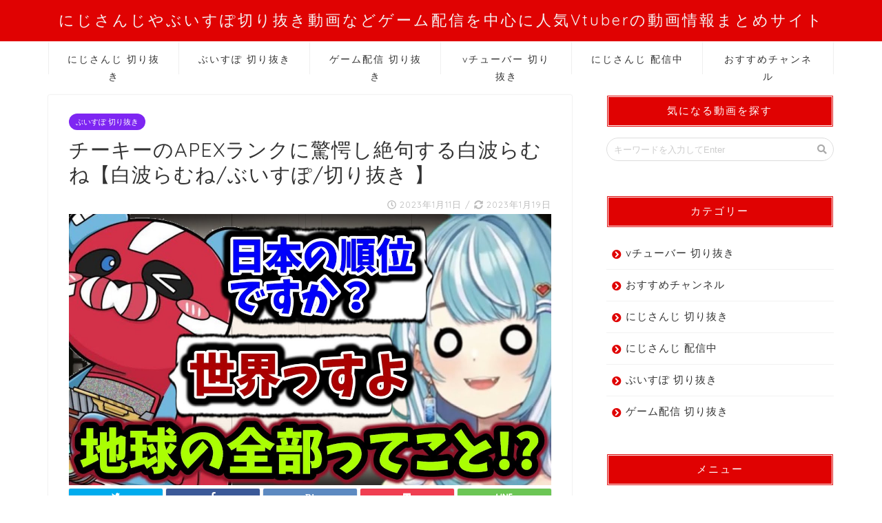

--- FILE ---
content_type: text/html; charset=UTF-8
request_url: https://periodistasenriesgo.com/2023/01/11/%E3%83%81%E3%83%BC%E3%82%AD%E3%83%BC%E3%81%AEapex%E3%83%A9%E3%83%B3%E3%82%AF%E3%81%AB%E9%A9%9A%E6%84%95%E3%81%97%E7%B5%B6%E5%8F%A5%E3%81%99%E3%82%8B%E7%99%BD%E6%B3%A2%E3%82%89%E3%82%80%E3%81%AD/
body_size: 16337
content:
<!DOCTYPE html>
<html lang="ja">
<head prefix="og: http://ogp.me/ns# fb: http://ogp.me/ns/fb# article: http://ogp.me/ns/article#">
	<!-- Google Tag Manager -->
<script>(function(w,d,s,l,i){w[l]=w[l]||[];w[l].push({'gtm.start':
new Date().getTime(),event:'gtm.js'});var f=d.getElementsByTagName(s)[0],
j=d.createElement(s),dl=l!='dataLayer'?'&l='+l:'';j.async=true;j.src=
'https://www.googletagmanager.com/gtm.js?id='+i+dl;f.parentNode.insertBefore(j,f);
})(window,document,'script','dataLayer','GTM-5T3G9V9');</script>
<!-- End Google Tag Manager -->
	
<meta charset="utf-8">
<meta http-equiv="X-UA-Compatible" content="IE=edge">
<meta name="viewport" content="width=device-width, initial-scale=1">
<!-- ここからOGP -->
<meta property="og:type" content="blog">
<meta property="og:description" content="00:00 チーキーのAPEXランク 01:57 じゃんけん 02:40 反応がださい 03:16 キーマウもうまいチーキー 04:06 ぎるる… 元配信2023.01.10 【VALORANT】今actラストフルパ#"> 
<meta property="og:title" content="チーキーのAPEXランクに驚愕し絶句する白波らむね【白波らむね/ぶいすぽ/切り抜き 】｜にじさんじやぶいすぽ切り抜き動画などゲーム配信を中心に人気Vtuberの動画情報まとめサイト"> 
<meta property="og:url" content="https://periodistasenriesgo.com/2023/01/11/%e3%83%81%e3%83%bc%e3%82%ad%e3%83%bc%e3%81%aeapex%e3%83%a9%e3%83%b3%e3%82%af%e3%81%ab%e9%a9%9a%e6%84%95%e3%81%97%e7%b5%b6%e5%8f%a5%e3%81%99%e3%82%8b%e7%99%bd%e6%b3%a2%e3%82%89%e3%82%80%e3%81%ad/"> 
<meta property="og:image" content="https://periodistasenriesgo.com/wp-content/uploads/2023/01/APEX-1-1.jpg">
<meta property="og:site_name" content="にじさんじやぶいすぽ切り抜き動画などゲーム配信を中心に人気Vtuberの動画情報まとめサイト">
<meta property="fb:admins" content="">
<meta name="twitter:card" content="summary">
<!-- ここまでOGP --> 

<meta name="description" itemprop="description" content="00:00 チーキーのAPEXランク 01:57 じゃんけん 02:40 反応がださい 03:16 キーマウもうまいチーキー 04:06 ぎるる… 元配信2023.01.10 【VALORANT】今actラストフルパ#" >
<link rel="shortcut icon" href="https://periodistasenriesgo.com/wp-content/themes/jin/favicon.ico">

		<!-- All in One SEO 4.2.9 - aioseo.com -->
		<title>チーキーのAPEXランクに驚愕し絶句する白波らむね【白波らむね/ぶいすぽ/切り抜き 】 - にじさんじやぶいすぽ切り抜き動画などゲーム配信を中心に人気Vtuberの動画情報まとめサイト</title>
		<meta name="description" content="00:00 チーキーのAPEXランク 01:57 じゃんけん 02:40 反応がださい 03:16 キーマウも" />
		<meta name="robots" content="max-image-preview:large" />
		<link rel="canonical" href="https://periodistasenriesgo.com/2023/01/11/%e3%83%81%e3%83%bc%e3%82%ad%e3%83%bc%e3%81%aeapex%e3%83%a9%e3%83%b3%e3%82%af%e3%81%ab%e9%a9%9a%e6%84%95%e3%81%97%e7%b5%b6%e5%8f%a5%e3%81%99%e3%82%8b%e7%99%bd%e6%b3%a2%e3%82%89%e3%82%80%e3%81%ad/" />
		<meta name="generator" content="All in One SEO (AIOSEO) 4.2.9 " />
		<meta property="og:locale" content="ja_JP" />
		<meta property="og:site_name" content="にじさんじやぶいすぽ切り抜き動画などゲーム配信を中心に人気Vtuberの動画情報まとめサイト -" />
		<meta property="og:type" content="article" />
		<meta property="og:title" content="チーキーのAPEXランクに驚愕し絶句する白波らむね【白波らむね/ぶいすぽ/切り抜き 】 - にじさんじやぶいすぽ切り抜き動画などゲーム配信を中心に人気Vtuberの動画情報まとめサイト" />
		<meta property="og:description" content="00:00 チーキーのAPEXランク 01:57 じゃんけん 02:40 反応がださい 03:16 キーマウも" />
		<meta property="og:url" content="https://periodistasenriesgo.com/2023/01/11/%e3%83%81%e3%83%bc%e3%82%ad%e3%83%bc%e3%81%aeapex%e3%83%a9%e3%83%b3%e3%82%af%e3%81%ab%e9%a9%9a%e6%84%95%e3%81%97%e7%b5%b6%e5%8f%a5%e3%81%99%e3%82%8b%e7%99%bd%e6%b3%a2%e3%82%89%e3%82%80%e3%81%ad/" />
		<meta property="article:published_time" content="2023-01-11T10:30:05+00:00" />
		<meta property="article:modified_time" content="2023-01-19T11:31:36+00:00" />
		<meta name="twitter:card" content="summary_large_image" />
		<meta name="twitter:title" content="チーキーのAPEXランクに驚愕し絶句する白波らむね【白波らむね/ぶいすぽ/切り抜き 】 - にじさんじやぶいすぽ切り抜き動画などゲーム配信を中心に人気Vtuberの動画情報まとめサイト" />
		<meta name="twitter:description" content="00:00 チーキーのAPEXランク 01:57 じゃんけん 02:40 反応がださい 03:16 キーマウも" />
		<script type="application/ld+json" class="aioseo-schema">
			{"@context":"https:\/\/schema.org","@graph":[{"@type":"BlogPosting","@id":"https:\/\/periodistasenriesgo.com\/2023\/01\/11\/%e3%83%81%e3%83%bc%e3%82%ad%e3%83%bc%e3%81%aeapex%e3%83%a9%e3%83%b3%e3%82%af%e3%81%ab%e9%a9%9a%e6%84%95%e3%81%97%e7%b5%b6%e5%8f%a5%e3%81%99%e3%82%8b%e7%99%bd%e6%b3%a2%e3%82%89%e3%82%80%e3%81%ad\/#blogposting","name":"\u30c1\u30fc\u30ad\u30fc\u306eAPEX\u30e9\u30f3\u30af\u306b\u9a5a\u6115\u3057\u7d76\u53e5\u3059\u308b\u767d\u6ce2\u3089\u3080\u306d\u3010\u767d\u6ce2\u3089\u3080\u306d\/\u3076\u3044\u3059\u307d\/\u5207\u308a\u629c\u304d \u3011 - \u306b\u3058\u3055\u3093\u3058\u3084\u3076\u3044\u3059\u307d\u5207\u308a\u629c\u304d\u52d5\u753b\u306a\u3069\u30b2\u30fc\u30e0\u914d\u4fe1\u3092\u4e2d\u5fc3\u306b\u4eba\u6c17Vtuber\u306e\u52d5\u753b\u60c5\u5831\u307e\u3068\u3081\u30b5\u30a4\u30c8","headline":"\u30c1\u30fc\u30ad\u30fc\u306eAPEX\u30e9\u30f3\u30af\u306b\u9a5a\u6115\u3057\u7d76\u53e5\u3059\u308b\u767d\u6ce2\u3089\u3080\u306d\u3010\u767d\u6ce2\u3089\u3080\u306d\/\u3076\u3044\u3059\u307d\/\u5207\u308a\u629c\u304d \u3011","author":{"@id":"https:\/\/periodistasenriesgo.com\/author\/admin-periodistasenriesgo\/#author"},"publisher":{"@id":"https:\/\/periodistasenriesgo.com\/#organization"},"image":{"@type":"ImageObject","url":"https:\/\/periodistasenriesgo.com\/wp-content\/uploads\/2023\/01\/APEX-1-1.jpg","width":1280,"height":720},"datePublished":"2023-01-11T10:30:05+09:00","dateModified":"2023-01-19T11:31:36+09:00","inLanguage":"ja","mainEntityOfPage":{"@id":"https:\/\/periodistasenriesgo.com\/2023\/01\/11\/%e3%83%81%e3%83%bc%e3%82%ad%e3%83%bc%e3%81%aeapex%e3%83%a9%e3%83%b3%e3%82%af%e3%81%ab%e9%a9%9a%e6%84%95%e3%81%97%e7%b5%b6%e5%8f%a5%e3%81%99%e3%82%8b%e7%99%bd%e6%b3%a2%e3%82%89%e3%82%80%e3%81%ad\/#webpage"},"isPartOf":{"@id":"https:\/\/periodistasenriesgo.com\/2023\/01\/11\/%e3%83%81%e3%83%bc%e3%82%ad%e3%83%bc%e3%81%aeapex%e3%83%a9%e3%83%b3%e3%82%af%e3%81%ab%e9%a9%9a%e6%84%95%e3%81%97%e7%b5%b6%e5%8f%a5%e3%81%99%e3%82%8b%e7%99%bd%e6%b3%a2%e3%82%89%e3%82%80%e3%81%ad\/#webpage"},"articleSection":"\u3076\u3044\u3059\u307d \u5207\u308a\u629c\u304d"},{"@type":"BreadcrumbList","@id":"https:\/\/periodistasenriesgo.com\/2023\/01\/11\/%e3%83%81%e3%83%bc%e3%82%ad%e3%83%bc%e3%81%aeapex%e3%83%a9%e3%83%b3%e3%82%af%e3%81%ab%e9%a9%9a%e6%84%95%e3%81%97%e7%b5%b6%e5%8f%a5%e3%81%99%e3%82%8b%e7%99%bd%e6%b3%a2%e3%82%89%e3%82%80%e3%81%ad\/#breadcrumblist","itemListElement":[{"@type":"ListItem","@id":"https:\/\/periodistasenriesgo.com\/#listItem","position":1,"item":{"@type":"WebPage","@id":"https:\/\/periodistasenriesgo.com\/","name":"\u30db\u30fc\u30e0","description":"\u306b\u3058\u3055\u3093\u3058\u30fb\u3076\u3044\u3059\u307d\u306a\u3069\u4eca\u8a71\u984c\u306e\u30d0\u30fc\u30c1\u30e3\u30eb\u30e9\u30a4\u30d0\u30fc(Vtuber)\u306e\u5207\u308a\u629c\u304d\u52d5\u753b\u3092\u63b2\u8f09\u3057\u3066\u3044\u308b\u307e\u3068\u3081\u30b5\u30a4\u30c8\u3067\u3059\u3002\u30c8\u30fc\u30af\u914d\u4fe1\u3084\u30b2\u30fc\u30e0\u914d\u4fe1\u306a\u3069\u898b\u3069\u3053\u308d\u3092\u30d4\u30c3\u30af\u30a2\u30c3\u30d7\u3057\u305f\u5207\u308a\u629c\u304d\u52d5\u753b\u3092\u307e\u3068\u3081\u3066\u3044\u304d\u307e\u3059\uff01","url":"https:\/\/periodistasenriesgo.com\/"},"nextItem":"https:\/\/periodistasenriesgo.com\/2023\/#listItem"},{"@type":"ListItem","@id":"https:\/\/periodistasenriesgo.com\/2023\/#listItem","position":2,"item":{"@type":"WebPage","@id":"https:\/\/periodistasenriesgo.com\/2023\/","name":"2023","url":"https:\/\/periodistasenriesgo.com\/2023\/"},"nextItem":"https:\/\/periodistasenriesgo.com\/2023\/01\/#listItem","previousItem":"https:\/\/periodistasenriesgo.com\/#listItem"},{"@type":"ListItem","@id":"https:\/\/periodistasenriesgo.com\/2023\/01\/#listItem","position":3,"item":{"@type":"WebPage","@id":"https:\/\/periodistasenriesgo.com\/2023\/01\/","name":"January","url":"https:\/\/periodistasenriesgo.com\/2023\/01\/"},"nextItem":"https:\/\/periodistasenriesgo.com\/2023\/01\/11\/#listItem","previousItem":"https:\/\/periodistasenriesgo.com\/2023\/#listItem"},{"@type":"ListItem","@id":"https:\/\/periodistasenriesgo.com\/2023\/01\/11\/#listItem","position":4,"item":{"@type":"WebPage","@id":"https:\/\/periodistasenriesgo.com\/2023\/01\/11\/","name":"11","url":"https:\/\/periodistasenriesgo.com\/2023\/01\/11\/"},"nextItem":"https:\/\/periodistasenriesgo.com\/2023\/01\/11\/%e3%83%81%e3%83%bc%e3%82%ad%e3%83%bc%e3%81%aeapex%e3%83%a9%e3%83%b3%e3%82%af%e3%81%ab%e9%a9%9a%e6%84%95%e3%81%97%e7%b5%b6%e5%8f%a5%e3%81%99%e3%82%8b%e7%99%bd%e6%b3%a2%e3%82%89%e3%82%80%e3%81%ad\/#listItem","previousItem":"https:\/\/periodistasenriesgo.com\/2023\/01\/#listItem"},{"@type":"ListItem","@id":"https:\/\/periodistasenriesgo.com\/2023\/01\/11\/%e3%83%81%e3%83%bc%e3%82%ad%e3%83%bc%e3%81%aeapex%e3%83%a9%e3%83%b3%e3%82%af%e3%81%ab%e9%a9%9a%e6%84%95%e3%81%97%e7%b5%b6%e5%8f%a5%e3%81%99%e3%82%8b%e7%99%bd%e6%b3%a2%e3%82%89%e3%82%80%e3%81%ad\/#listItem","position":5,"item":{"@type":"WebPage","@id":"https:\/\/periodistasenriesgo.com\/2023\/01\/11\/%e3%83%81%e3%83%bc%e3%82%ad%e3%83%bc%e3%81%aeapex%e3%83%a9%e3%83%b3%e3%82%af%e3%81%ab%e9%a9%9a%e6%84%95%e3%81%97%e7%b5%b6%e5%8f%a5%e3%81%99%e3%82%8b%e7%99%bd%e6%b3%a2%e3%82%89%e3%82%80%e3%81%ad\/","name":"\u30c1\u30fc\u30ad\u30fc\u306eAPEX\u30e9\u30f3\u30af\u306b\u9a5a\u6115\u3057\u7d76\u53e5\u3059\u308b\u767d\u6ce2\u3089\u3080\u306d\u3010\u767d\u6ce2\u3089\u3080\u306d\/\u3076\u3044\u3059\u307d\/\u5207\u308a\u629c\u304d \u3011","description":"00:00 \u30c1\u30fc\u30ad\u30fc\u306eAPEX\u30e9\u30f3\u30af 01:57 \u3058\u3083\u3093\u3051\u3093 02:40 \u53cd\u5fdc\u304c\u3060\u3055\u3044 03:16 \u30ad\u30fc\u30de\u30a6\u3082","url":"https:\/\/periodistasenriesgo.com\/2023\/01\/11\/%e3%83%81%e3%83%bc%e3%82%ad%e3%83%bc%e3%81%aeapex%e3%83%a9%e3%83%b3%e3%82%af%e3%81%ab%e9%a9%9a%e6%84%95%e3%81%97%e7%b5%b6%e5%8f%a5%e3%81%99%e3%82%8b%e7%99%bd%e6%b3%a2%e3%82%89%e3%82%80%e3%81%ad\/"},"previousItem":"https:\/\/periodistasenriesgo.com\/2023\/01\/11\/#listItem"}]},{"@type":"Organization","@id":"https:\/\/periodistasenriesgo.com\/#organization","name":"vtuber\u307e\u3068\u3081","url":"https:\/\/periodistasenriesgo.com\/"},{"@type":"Person","@id":"https:\/\/periodistasenriesgo.com\/author\/admin-periodistasenriesgo\/#author","url":"https:\/\/periodistasenriesgo.com\/author\/admin-periodistasenriesgo\/","name":"admin-periodistasenriesgo","image":{"@type":"ImageObject","@id":"https:\/\/periodistasenriesgo.com\/2023\/01\/11\/%e3%83%81%e3%83%bc%e3%82%ad%e3%83%bc%e3%81%aeapex%e3%83%a9%e3%83%b3%e3%82%af%e3%81%ab%e9%a9%9a%e6%84%95%e3%81%97%e7%b5%b6%e5%8f%a5%e3%81%99%e3%82%8b%e7%99%bd%e6%b3%a2%e3%82%89%e3%82%80%e3%81%ad\/#authorImage","url":"https:\/\/secure.gravatar.com\/avatar\/70536bc1dc5497c7a0370fec5bab9c1fb82ba1c63be5391e89d45c6c12ab4b87?s=96&d=mm&r=g","width":96,"height":96,"caption":"admin-periodistasenriesgo"}},{"@type":"WebPage","@id":"https:\/\/periodistasenriesgo.com\/2023\/01\/11\/%e3%83%81%e3%83%bc%e3%82%ad%e3%83%bc%e3%81%aeapex%e3%83%a9%e3%83%b3%e3%82%af%e3%81%ab%e9%a9%9a%e6%84%95%e3%81%97%e7%b5%b6%e5%8f%a5%e3%81%99%e3%82%8b%e7%99%bd%e6%b3%a2%e3%82%89%e3%82%80%e3%81%ad\/#webpage","url":"https:\/\/periodistasenriesgo.com\/2023\/01\/11\/%e3%83%81%e3%83%bc%e3%82%ad%e3%83%bc%e3%81%aeapex%e3%83%a9%e3%83%b3%e3%82%af%e3%81%ab%e9%a9%9a%e6%84%95%e3%81%97%e7%b5%b6%e5%8f%a5%e3%81%99%e3%82%8b%e7%99%bd%e6%b3%a2%e3%82%89%e3%82%80%e3%81%ad\/","name":"\u30c1\u30fc\u30ad\u30fc\u306eAPEX\u30e9\u30f3\u30af\u306b\u9a5a\u6115\u3057\u7d76\u53e5\u3059\u308b\u767d\u6ce2\u3089\u3080\u306d\u3010\u767d\u6ce2\u3089\u3080\u306d\/\u3076\u3044\u3059\u307d\/\u5207\u308a\u629c\u304d \u3011 - \u306b\u3058\u3055\u3093\u3058\u3084\u3076\u3044\u3059\u307d\u5207\u308a\u629c\u304d\u52d5\u753b\u306a\u3069\u30b2\u30fc\u30e0\u914d\u4fe1\u3092\u4e2d\u5fc3\u306b\u4eba\u6c17Vtuber\u306e\u52d5\u753b\u60c5\u5831\u307e\u3068\u3081\u30b5\u30a4\u30c8","description":"00:00 \u30c1\u30fc\u30ad\u30fc\u306eAPEX\u30e9\u30f3\u30af 01:57 \u3058\u3083\u3093\u3051\u3093 02:40 \u53cd\u5fdc\u304c\u3060\u3055\u3044 03:16 \u30ad\u30fc\u30de\u30a6\u3082","inLanguage":"ja","isPartOf":{"@id":"https:\/\/periodistasenriesgo.com\/#website"},"breadcrumb":{"@id":"https:\/\/periodistasenriesgo.com\/2023\/01\/11\/%e3%83%81%e3%83%bc%e3%82%ad%e3%83%bc%e3%81%aeapex%e3%83%a9%e3%83%b3%e3%82%af%e3%81%ab%e9%a9%9a%e6%84%95%e3%81%97%e7%b5%b6%e5%8f%a5%e3%81%99%e3%82%8b%e7%99%bd%e6%b3%a2%e3%82%89%e3%82%80%e3%81%ad\/#breadcrumblist"},"author":{"@id":"https:\/\/periodistasenriesgo.com\/author\/admin-periodistasenriesgo\/#author"},"creator":{"@id":"https:\/\/periodistasenriesgo.com\/author\/admin-periodistasenriesgo\/#author"},"image":{"@type":"ImageObject","url":"https:\/\/periodistasenriesgo.com\/wp-content\/uploads\/2023\/01\/APEX-1-1.jpg","@id":"https:\/\/periodistasenriesgo.com\/#mainImage","width":1280,"height":720},"primaryImageOfPage":{"@id":"https:\/\/periodistasenriesgo.com\/2023\/01\/11\/%e3%83%81%e3%83%bc%e3%82%ad%e3%83%bc%e3%81%aeapex%e3%83%a9%e3%83%b3%e3%82%af%e3%81%ab%e9%a9%9a%e6%84%95%e3%81%97%e7%b5%b6%e5%8f%a5%e3%81%99%e3%82%8b%e7%99%bd%e6%b3%a2%e3%82%89%e3%82%80%e3%81%ad\/#mainImage"},"datePublished":"2023-01-11T10:30:05+09:00","dateModified":"2023-01-19T11:31:36+09:00"},{"@type":"WebSite","@id":"https:\/\/periodistasenriesgo.com\/#website","url":"https:\/\/periodistasenriesgo.com\/","name":"vtuber\u307e\u3068\u3081","inLanguage":"ja","publisher":{"@id":"https:\/\/periodistasenriesgo.com\/#organization"}}]}
		</script>
		<!-- All in One SEO -->

<link rel='dns-prefetch' href='//ajax.googleapis.com' />
<link rel='dns-prefetch' href='//cdnjs.cloudflare.com' />
<link rel='dns-prefetch' href='//stats.wp.com' />
<link rel='dns-prefetch' href='//use.fontawesome.com' />
<link rel="alternate" type="application/rss+xml" title="にじさんじやぶいすぽ切り抜き動画などゲーム配信を中心に人気Vtuberの動画情報まとめサイト &raquo; フィード" href="https://periodistasenriesgo.com/feed/" />
<link rel="alternate" type="application/rss+xml" title="にじさんじやぶいすぽ切り抜き動画などゲーム配信を中心に人気Vtuberの動画情報まとめサイト &raquo; コメントフィード" href="https://periodistasenriesgo.com/comments/feed/" />
<link rel="alternate" type="application/rss+xml" title="にじさんじやぶいすぽ切り抜き動画などゲーム配信を中心に人気Vtuberの動画情報まとめサイト &raquo; チーキーのAPEXランクに驚愕し絶句する白波らむね【白波らむね/ぶいすぽ/切り抜き 】 のコメントのフィード" href="https://periodistasenriesgo.com/2023/01/11/%e3%83%81%e3%83%bc%e3%82%ad%e3%83%bc%e3%81%aeapex%e3%83%a9%e3%83%b3%e3%82%af%e3%81%ab%e9%a9%9a%e6%84%95%e3%81%97%e7%b5%b6%e5%8f%a5%e3%81%99%e3%82%8b%e7%99%bd%e6%b3%a2%e3%82%89%e3%82%80%e3%81%ad/feed/" />
<link rel="alternate" title="oEmbed (JSON)" type="application/json+oembed" href="https://periodistasenriesgo.com/wp-json/oembed/1.0/embed?url=https%3A%2F%2Fperiodistasenriesgo.com%2F2023%2F01%2F11%2F%25e3%2583%2581%25e3%2583%25bc%25e3%2582%25ad%25e3%2583%25bc%25e3%2581%25aeapex%25e3%2583%25a9%25e3%2583%25b3%25e3%2582%25af%25e3%2581%25ab%25e9%25a9%259a%25e6%2584%2595%25e3%2581%2597%25e7%25b5%25b6%25e5%258f%25a5%25e3%2581%2599%25e3%2582%258b%25e7%2599%25bd%25e6%25b3%25a2%25e3%2582%2589%25e3%2582%2580%25e3%2581%25ad%2F" />
<link rel="alternate" title="oEmbed (XML)" type="text/xml+oembed" href="https://periodistasenriesgo.com/wp-json/oembed/1.0/embed?url=https%3A%2F%2Fperiodistasenriesgo.com%2F2023%2F01%2F11%2F%25e3%2583%2581%25e3%2583%25bc%25e3%2582%25ad%25e3%2583%25bc%25e3%2581%25aeapex%25e3%2583%25a9%25e3%2583%25b3%25e3%2582%25af%25e3%2581%25ab%25e9%25a9%259a%25e6%2584%2595%25e3%2581%2597%25e7%25b5%25b6%25e5%258f%25a5%25e3%2581%2599%25e3%2582%258b%25e7%2599%25bd%25e6%25b3%25a2%25e3%2582%2589%25e3%2582%2580%25e3%2581%25ad%2F&#038;format=xml" />
<style id='wp-img-auto-sizes-contain-inline-css' type='text/css'>
img:is([sizes=auto i],[sizes^="auto," i]){contain-intrinsic-size:3000px 1500px}
/*# sourceURL=wp-img-auto-sizes-contain-inline-css */
</style>
<style id='wp-emoji-styles-inline-css' type='text/css'>

	img.wp-smiley, img.emoji {
		display: inline !important;
		border: none !important;
		box-shadow: none !important;
		height: 1em !important;
		width: 1em !important;
		margin: 0 0.07em !important;
		vertical-align: -0.1em !important;
		background: none !important;
		padding: 0 !important;
	}
/*# sourceURL=wp-emoji-styles-inline-css */
</style>
<style id='wp-block-library-inline-css' type='text/css'>
:root{--wp-block-synced-color:#7a00df;--wp-block-synced-color--rgb:122,0,223;--wp-bound-block-color:var(--wp-block-synced-color);--wp-editor-canvas-background:#ddd;--wp-admin-theme-color:#007cba;--wp-admin-theme-color--rgb:0,124,186;--wp-admin-theme-color-darker-10:#006ba1;--wp-admin-theme-color-darker-10--rgb:0,107,160.5;--wp-admin-theme-color-darker-20:#005a87;--wp-admin-theme-color-darker-20--rgb:0,90,135;--wp-admin-border-width-focus:2px}@media (min-resolution:192dpi){:root{--wp-admin-border-width-focus:1.5px}}.wp-element-button{cursor:pointer}:root .has-very-light-gray-background-color{background-color:#eee}:root .has-very-dark-gray-background-color{background-color:#313131}:root .has-very-light-gray-color{color:#eee}:root .has-very-dark-gray-color{color:#313131}:root .has-vivid-green-cyan-to-vivid-cyan-blue-gradient-background{background:linear-gradient(135deg,#00d084,#0693e3)}:root .has-purple-crush-gradient-background{background:linear-gradient(135deg,#34e2e4,#4721fb 50%,#ab1dfe)}:root .has-hazy-dawn-gradient-background{background:linear-gradient(135deg,#faaca8,#dad0ec)}:root .has-subdued-olive-gradient-background{background:linear-gradient(135deg,#fafae1,#67a671)}:root .has-atomic-cream-gradient-background{background:linear-gradient(135deg,#fdd79a,#004a59)}:root .has-nightshade-gradient-background{background:linear-gradient(135deg,#330968,#31cdcf)}:root .has-midnight-gradient-background{background:linear-gradient(135deg,#020381,#2874fc)}:root{--wp--preset--font-size--normal:16px;--wp--preset--font-size--huge:42px}.has-regular-font-size{font-size:1em}.has-larger-font-size{font-size:2.625em}.has-normal-font-size{font-size:var(--wp--preset--font-size--normal)}.has-huge-font-size{font-size:var(--wp--preset--font-size--huge)}.has-text-align-center{text-align:center}.has-text-align-left{text-align:left}.has-text-align-right{text-align:right}.has-fit-text{white-space:nowrap!important}#end-resizable-editor-section{display:none}.aligncenter{clear:both}.items-justified-left{justify-content:flex-start}.items-justified-center{justify-content:center}.items-justified-right{justify-content:flex-end}.items-justified-space-between{justify-content:space-between}.screen-reader-text{border:0;clip-path:inset(50%);height:1px;margin:-1px;overflow:hidden;padding:0;position:absolute;width:1px;word-wrap:normal!important}.screen-reader-text:focus{background-color:#ddd;clip-path:none;color:#444;display:block;font-size:1em;height:auto;left:5px;line-height:normal;padding:15px 23px 14px;text-decoration:none;top:5px;width:auto;z-index:100000}html :where(.has-border-color){border-style:solid}html :where([style*=border-top-color]){border-top-style:solid}html :where([style*=border-right-color]){border-right-style:solid}html :where([style*=border-bottom-color]){border-bottom-style:solid}html :where([style*=border-left-color]){border-left-style:solid}html :where([style*=border-width]){border-style:solid}html :where([style*=border-top-width]){border-top-style:solid}html :where([style*=border-right-width]){border-right-style:solid}html :where([style*=border-bottom-width]){border-bottom-style:solid}html :where([style*=border-left-width]){border-left-style:solid}html :where(img[class*=wp-image-]){height:auto;max-width:100%}:where(figure){margin:0 0 1em}html :where(.is-position-sticky){--wp-admin--admin-bar--position-offset:var(--wp-admin--admin-bar--height,0px)}@media screen and (max-width:600px){html :where(.is-position-sticky){--wp-admin--admin-bar--position-offset:0px}}
.has-text-align-justify{text-align:justify;}
/*wp_block_styles_on_demand_placeholder:696ca86b153d4*/
/*# sourceURL=wp-block-library-inline-css */
</style>
<style id='classic-theme-styles-inline-css' type='text/css'>
/*! This file is auto-generated */
.wp-block-button__link{color:#fff;background-color:#32373c;border-radius:9999px;box-shadow:none;text-decoration:none;padding:calc(.667em + 2px) calc(1.333em + 2px);font-size:1.125em}.wp-block-file__button{background:#32373c;color:#fff;text-decoration:none}
/*# sourceURL=/wp-includes/css/classic-themes.min.css */
</style>
<link rel='stylesheet' id='contact-form-7-css' href='https://periodistasenriesgo.com/wp-content/plugins/contact-form-7/includes/css/styles.css?ver=5.7.1' type='text/css' media='all' />
<link rel='stylesheet' id='video-blogster-pro-frontend-css' href='https://periodistasenriesgo.com/wp-content/plugins/video-blogster-pro/video-blogster-frontend.css?ver=4.8.2' type='text/css' media='all' />
<link rel='stylesheet' id='jin-child-style-css' href='https://periodistasenriesgo.com/wp-content/themes/jin-child/style.css?ver=1.510' type='text/css' media='all' />
<link rel='stylesheet' id='theme-style-css' href='https://periodistasenriesgo.com/wp-content/themes/jin/style.css?ver=6.9' type='text/css' media='all' />
<link rel='stylesheet' id='fontawesome-style-css' href='https://use.fontawesome.com/releases/v5.0.1/css/all.css?ver=6.9' type='text/css' media='all' />
<link rel='stylesheet' id='swiper-style-css' href='https://cdnjs.cloudflare.com/ajax/libs/Swiper/4.0.7/css/swiper.min.css?ver=6.9' type='text/css' media='all' />
<link rel='stylesheet' id='jetpack_css-css' href='https://periodistasenriesgo.com/wp-content/plugins/jetpack/css/jetpack.css?ver=12.1.2' type='text/css' media='all' />
<link rel="https://api.w.org/" href="https://periodistasenriesgo.com/wp-json/" /><link rel="alternate" title="JSON" type="application/json" href="https://periodistasenriesgo.com/wp-json/wp/v2/posts/769" /><link rel='shortlink' href='https://periodistasenriesgo.com/?p=769' />
	<style>img#wpstats{display:none}</style>
			<style type="text/css">
		#wrapper{
						background-color: #ffffff;
						background-image: url();
		}
		.related-entry-headline-text span:before,
		#comment-title span:before,
		#reply-title span:before{
			background-color: #e00202;
			border-color: #e00202!important;
		}
		footer,
		#breadcrumb:after,
		#page-top a{	
			background-color: #e00202;
		}
		.footer-inner a,
		#copyright,
		#copyright-center{
			border-color: #fff!important;
			color: #fff!important;
		}
		#footer-widget-area
		{
			border-color: #fff!important;
		}
		.page-top-footer a{
			color: #e00202!important;
		}
				#breadcrumb ul li,
		#breadcrumb ul li a{
			color: #e00202!important;
		}
		
		body,
		a,
		a:link,
		a:visited{
			color: #333333;
		}
		a:hover{
			color: #008db7;
		}
				.widget_nav_menu ul > li > a:before,
		.widget_categories ul > li > a:before,
		.widget_archive form:after,
		.widget_categories form:after,
		.widget_nav_menu ul > li > ul.sub-menu > li > a:before,
		.widget_categories ul > li > .children > li > a:before,
		.widget_nav_menu ul > li > ul.sub-menu > li > ul.sub-menu li > a:before,
		.widget_categories ul > li > .children > li > .children li > a:before{
			color: #e00202;
		}
		footer .footer-widget,
		footer .footer-widget a,
		footer .footer-widget ul li,
		.footer-widget.widget_nav_menu ul > li > a:before,
		.footer-widget.widget_categories ul > li > a:before{
			color: #fff!important;
			border-color: #fff!important;
		}
		footer .footer-widget .widgettitle{
			color: #fff!important;
			border-color: #ffffff!important;
		}
		footer .widget_nav_menu ul .children .children li a:before,
		footer .widget_categories ul .children .children li a:before{
			background-color: #fff!important;
		}
		#drawernav a:hover,
		.post-list-title,
		#prev-next p,
		#toc_container .toc_list li a{
			color: #333333!important;
		}
		#header-box{
			background-color: #e00202;
		}
		.pickup-contents:before{
			background-color: #e00202!important;
		}
		.main-image-text{
			color: #555;
		}
		.main-image-text-sub{
			color: #555;
		}
		
						#site-info{
			padding-top: 15px!important;
			padding-bottom: 15px!important;
		}
				
		#site-info span a{
			color: #f4f4f4!important;
		}
		
				#headmenu .headsns .line a svg{
			fill: #f4f4f4!important;
		}
		#headmenu .headsns a,
		#headmenu{
			color: #f4f4f4!important;
			border-color:#f4f4f4!important;
		}
						.profile-follow .line-sns a svg{
			fill: #e00202!important;
		}
		.profile-follow .line-sns a:hover svg{
			fill: #ffffff!important;
		}
		.profile-follow a{
			color: #e00202!important;
			border-color:#e00202!important;
		}
		.profile-follow a:hover,
		#headmenu .headsns a:hover{
			color:#ffffff!important;
			border-color:#ffffff!important;
		}
				.search-box:hover{
			color:#ffffff!important;
			border-color:#ffffff!important;
		}
				#header #headmenu .headsns .line a:hover svg{
			fill:#ffffff!important;
		}
		.cps-icon-bar,
		#navtoggle:checked + .sp-menu-open .cps-icon-bar{
			background-color: #f4f4f4;
		}
		#nav-container{
			background-color: #fff;
		}
		#drawernav ul.menu-box > li > a,
		#drawernav2 ul.menu-box > li > a,
		#drawernav3 ul.menu-box > li > a,
		#drawernav4 ul.menu-box > li > a,
		#drawernav5 ul.menu-box > li > a,
		#drawernav ul.menu-box > li.menu-item-has-children:after,
		#drawernav2 ul.menu-box > li.menu-item-has-children:after,
		#drawernav3 ul.menu-box > li.menu-item-has-children:after,
		#drawernav4 ul.menu-box > li.menu-item-has-children:after,
		#drawernav5 ul.menu-box > li.menu-item-has-children:after{
			color: #333333!important;
		}
		#drawernav ul.menu-box li a,
		#drawernav2 ul.menu-box li a,
		#drawernav3 ul.menu-box li a,
		#drawernav4 ul.menu-box li a,
		#drawernav5 ul.menu-box li a{
			font-size: 14px!important;
		}
		#drawernav3 ul.menu-box > li{
			color: #333333!important;
		}
		#drawernav4 .menu-box > .menu-item > a:after,
		#drawernav3 .menu-box > .menu-item > a:after,
		#drawernav .menu-box > .menu-item > a:after{
			background-color: #333333!important;
		}
		#drawernav2 .menu-box > .menu-item:hover,
		#drawernav5 .menu-box > .menu-item:hover{
			border-top-color: #e00202!important;
		}
				.cps-info-bar a{
			background-color: #ffcd44!important;
		}
				@media (min-width: 768px) {
			.post-list-mag .post-list-item:not(:nth-child(2n)){
				margin-right: 2.6%;
			}
		}
				@media (min-width: 768px) {
			#tab-1:checked ~ .tabBtn-mag li [for="tab-1"]:after,
			#tab-2:checked ~ .tabBtn-mag li [for="tab-2"]:after,
			#tab-3:checked ~ .tabBtn-mag li [for="tab-3"]:after,
			#tab-4:checked ~ .tabBtn-mag li [for="tab-4"]:after{
				border-top-color: #e00202!important;
			}
			.tabBtn-mag label{
				border-bottom-color: #e00202!important;
			}
		}
		#tab-1:checked ~ .tabBtn-mag li [for="tab-1"],
		#tab-2:checked ~ .tabBtn-mag li [for="tab-2"],
		#tab-3:checked ~ .tabBtn-mag li [for="tab-3"],
		#tab-4:checked ~ .tabBtn-mag li [for="tab-4"],
		#prev-next a.next:after,
		#prev-next a.prev:after{
			
			background-color: #e00202!important;
		}
		
		.swiper-slide .post-list-cat,
		.post-list-mag .post-list-cat,
		.post-list-mag3col .post-list-cat,
		.swiper-pagination-bullet-active,
		.pickup-cat,
		.post-list .post-list-cat,
		.more-cat-button a:hover span:before,
		#breadcrumb .bcHome a:hover span:before,
		.popular-item:nth-child(1) .pop-num,
		.popular-item:nth-child(2) .pop-num,
		.popular-item:nth-child(3) .pop-num{
			background-color: #ffffff!important;
		}
		.sidebar-btn a,
		.profile-sns-menu{
			background-color: #ffffff!important;
		}
		.sp-sns-menu a,
		.pickup-contents-box a:hover .pickup-title{
			border-color: #e00202!important;
			color: #e00202!important;
		}
				.pro-line svg{
			fill: #e00202!important;
		}
		.cps-post-cat a,
		.meta-cat,
		.popular-cat{
			background-color: #ffffff!important;
			border-color: #ffffff!important;
		}
		.tagicon,
		.tag-box a,
		#toc_container .toc_list > li,
		#toc_container .toc_title{
			color: #e00202!important;
		}
		.tag-box a,
		#toc_container:before{
			border-color: #e00202!important;
		}
		.cps-post-cat a:hover{
			color: #008db7!important;
		}
		.pagination li:not([class*="current"]) a:hover,
		.widget_tag_cloud a:hover{
			background-color: #e00202!important;
		}
		.nextpage a:hover span {
			color: #e00202!important;
			border-color: #e00202!important;
		}
		.cta-content:before{
			background-color: #6FBFCA!important;
		}
		.cta-text,
		.info-title{
			color: #fff!important;
		}
		#footer-widget-area.footer_style1 .widgettitle{
			border-color: #ffffff!important;
		}
		.sidebar_style1 .widgettitle,
		.sidebar_style5 .widgettitle{
			border-color: #e00202!important;
		}
		.sidebar_style2 .widgettitle,
		.sidebar_style4 .widgettitle,
		.sidebar_style6 .widgettitle{
			background-color: #e00202!important;
		}
		
		.tn-logo-size{
			font-size: 160%!important;
		}
		.tn-logo-size img{
			width: 160%!important;
		}
		.sp-logo-size{
			font-size: 100%!important;
		}
		.sp-logo-size img{
			width: 100%!important;
		}
				.cps-post-main ul > li:before,
		.cps-post-main ol > li:before{
			background-color: #ffffff!important;
		}
		.profile-card .profile-title{
			background-color: #e00202!important;
		}
		.profile-card{
			border-color: #e00202!important;
		}
		.cps-post-main a{
			color:#008db7;
		}
		.cps-post-main .marker{
			background: -webkit-linear-gradient( transparent 60%, #ffcedb 0% ) ;
			background: linear-gradient( transparent 60%, #ffcedb 0% ) ;
		}
		.cps-post-main .marker2{
			background: -webkit-linear-gradient( transparent 60%, #a9eaf2 0% ) ;
			background: linear-gradient( transparent 60%, #a9eaf2 0% ) ;
		}
		
		
		.simple-box1{
			border-color:#ef9b9b!important;
		}
		.simple-box2{
			border-color:#f2bf7d!important;
		}
		.simple-box3{
			border-color:#b5e28a!important;
		}
		.simple-box4{
			border-color:#7badd8!important;
		}
		.simple-box4:before{
			background-color: #7badd8;
		}
		.simple-box5{
			border-color:#e896c7!important;
		}
		.simple-box5:before{
			background-color: #e896c7;
		}
		.simple-box6{
			background-color:#fffdef!important;
		}
		.simple-box7{
			border-color:#def1f9!important;
		}
		.simple-box7:before{
			background-color:#def1f9!important;
		}
		.simple-box8{
			border-color:#96ddc1!important;
		}
		.simple-box8:before{
			background-color:#96ddc1!important;
		}
		.simple-box9:before{
			background-color:#e1c0e8!important;
		}
		.simple-box9:after{
			border-color:#e1c0e8 #e1c0e8 #fff #fff!important;
		}
		
		.kaisetsu-box1:before,
		.kaisetsu-box1-title{
			background-color:#ffb49e!important;
		}
		.kaisetsu-box2{
			border-color:#89c2f4!important;
		}
		.kaisetsu-box2-title{
			background-color:#89c2f4!important;
		}
		.kaisetsu-box4{
			border-color:#ea91a9!important;
		}
		.kaisetsu-box4-title{
			background-color:#ea91a9!important;
		}
		.kaisetsu-box5:before{
			background-color:#57b3ba!important;
		}
		.kaisetsu-box5-title{
			background-color:#57b3ba!important;
		}
		
		.concept-box1{
			border-color:#85db8f!important;
		}
		.concept-box1:after{
			background-color:#85db8f!important;
		}
		.concept-box1:before{
			content:"ポイント"!important;
			color:#85db8f!important;
		}
		.concept-box2{
			border-color:#f7cf6a!important;
		}
		.concept-box2:after{
			background-color:#f7cf6a!important;
		}
		.concept-box2:before{
			content:"注意点"!important;
			color:#f7cf6a!important;
		}
		.concept-box3{
			border-color:#86cee8!important;
		}
		.concept-box3:after{
			background-color:#86cee8!important;
		}
		.concept-box3:before{
			content:"良い例"!important;
			color:#86cee8!important;
		}
		.concept-box4{
			border-color:#ed8989!important;
		}
		.concept-box4:after{
			background-color:#ed8989!important;
		}
		.concept-box4:before{
			content:"悪い例"!important;
			color:#ed8989!important;
		}
		.concept-box5{
			border-color:#9e9e9e!important;
		}
		.concept-box5:after{
			background-color:#9e9e9e!important;
		}
		.concept-box5:before{
			content:"参考"!important;
			color:#9e9e9e!important;
		}
		.concept-box6{
			border-color:#8eaced!important;
		}
		.concept-box6:after{
			background-color:#8eaced!important;
		}
		.concept-box6:before{
			content:"メモ"!important;
			color:#8eaced!important;
		}
		
		.innerlink-box1,
		.blog-card{
			border-color:#73bc9b!important;
		}
		.innerlink-box1-title{
			background-color:#73bc9b!important;
			border-color:#73bc9b!important;
		}
		.innerlink-box1:before,
		.blog-card-hl-box{
			background-color:#73bc9b!important;
		}
		
		.color-button01 a,
		.color-button01 a:hover,
		.color-button01:before{
			background-color: #008db7!important;
		}
		.top-image-btn-color a,
		.top-image-btn-color a:hover,
		.top-image-btn-color:before{
			background-color: #ffcd44!important;
		}
		.color-button02 a,
		.color-button02 a:hover,
		.color-button02:before{
			background-color: #d9333f!important;
		}
		
		.color-button01-big a,
		.color-button01-big a:hover,
		.color-button01-big:before{
			background-color: #3296d1!important;
		}
		.color-button01-big a,
		.color-button01-big:before{
			border-radius: 5px!important;
		}
		.color-button01-big a{
			padding-top: 20px!important;
			padding-bottom: 20px!important;
		}
		
		.color-button02-big a,
		.color-button02-big a:hover,
		.color-button02-big:before{
			background-color: #83d159!important;
		}
		.color-button02-big a,
		.color-button02-big:before{
			border-radius: 5px!important;
		}
		.color-button02-big a{
			padding-top: 20px!important;
			padding-bottom: 20px!important;
		}
				.color-button01-big{
			width: 75%!important;
		}
		.color-button02-big{
			width: 75%!important;
		}
				
		
					.top-image-btn-color:before,
			.wide-layout ul li .color-button01:before,
			.wide-layout ul li .color-button02:before,
			.color-button01:before,
			.color-button02:before,
			.color-button01-big:before,
			.color-button02-big:before{
				display: none;
			}
			.top-image-btn-color a:hover,
			.color-button01 a:hover,
			.color-button02 a:hover,
			.color-button01-big a:hover,
			.color-button02-big a:hover{
				-webkit-transform: translateY(2px);
				transform: translateY(2px);
				-webkit-filter: brightness(1.05);
			 	filter: brightness(1.05);
				opacity: 1;
			}
				
		.h2-style01 h2,
		.h2-style02 h2:before,
		.h2-style03 h2,
		.h2-style04 h2:before,
		.h2-style05 h2,
		.h2-style07 h2:before,
		.h2-style07 h2:after,
		.h3-style03 h3:before,
		.h3-style02 h3:before,
		.h3-style05 h3:before,
		.h3-style07 h3:before,
		.h2-style08 h2:after,
		.h2-style10 h2:before,
		.h2-style10 h2:after,
		.h3-style02 h3:after,
		.h4-style02 h4:before{
			background-color: #e00202!important;
		}
		.h3-style01 h3,
		.h3-style04 h3,
		.h3-style05 h3,
		.h3-style06 h3,
		.h4-style01 h4,
		.h2-style02 h2,
		.h2-style08 h2,
		.h2-style08 h2:before,
		.h2-style09 h2,
		.h4-style03 h4{
			border-color: #e00202!important;
		}
		.h2-style05 h2:before{
			border-top-color: #e00202!important;
		}
		.h2-style06 h2:before,
		.sidebar_style3 .widgettitle:after{
			background-image: linear-gradient(
				-45deg,
				transparent 25%,
				#e00202 25%,
				#e00202 50%,
				transparent 50%,
				transparent 75%,
				#e00202 75%,
				#e00202			);
		}
				
		@media all and (-ms-high-contrast:none){
			*::-ms-backdrop, .color-button01:before,
			.color-button02:before,
			.color-button01-big:before,
			.color-button02-big:before{
				background-color: #595857!important;
			}
		}
		
	</style>
    

</head>
<body data-rsssl=1 class="wp-singular post-template-default single single-post postid-769 single-format-standard wp-theme-jin wp-child-theme-jin-child" id="nofont-style">
	<!-- Google Tag Manager (noscript) -->
<noscript><iframe src="https://www.googletagmanager.com/ns.html?id=GTM-5T3G9V9"
height="0" width="0" style="display:none;visibility:hidden"></iframe></noscript>
<!-- End Google Tag Manager (noscript) -->
<div id="wrapper">

		
	
	<!--ヘッダー-->
	
			
<div id="header-box" class="tn_on header-box animate">
	<div id="header" class="header-type2 header animate">
		
		<div id="site-info" class="ef">
												<span class="tn-logo-size"><a href='https://periodistasenriesgo.com/' title='にじさんじやぶいすぽ切り抜き動画などゲーム配信を中心に人気Vtuberの動画情報まとめサイト' rel='home'>にじさんじやぶいすぽ切り抜き動画などゲーム配信を中心に人気Vtuberの動画情報まとめサイト</a></span>
									</div>

	
		
	</div>
	
		
</div>

<div id="scroll-content" class="animate">
	
		
	<!--グローバルナビゲーション layout1-->
				<div id="nav-container">
			<div id="drawernav2" class="ef">
				<nav class="fixed-content"><ul class="menu-box"><li class="menu-item menu-item-type-taxonomy menu-item-object-category menu-item-38"><a href="https://periodistasenriesgo.com/category/nijisanji-clipping/">にじさんじ 切り抜き</a></li>
<li class="menu-item menu-item-type-taxonomy menu-item-object-category current-post-ancestor current-menu-parent current-post-parent menu-item-40"><a href="https://periodistasenriesgo.com/category/virtual-esports-project/">ぶいすぽ 切り抜き</a></li>
<li class="menu-item menu-item-type-taxonomy menu-item-object-category menu-item-41"><a href="https://periodistasenriesgo.com/category/game-delivery/">ゲーム配信 切り抜き</a></li>
<li class="menu-item menu-item-type-taxonomy menu-item-object-category menu-item-37"><a href="https://periodistasenriesgo.com/category/vtuber-clipping/">vチューバー 切り抜き</a></li>
<li class="menu-item menu-item-type-taxonomy menu-item-object-category menu-item-39"><a href="https://periodistasenriesgo.com/category/nijisanji-delivery/">にじさんじ 配信中</a></li>
<li class="menu-item menu-item-type-taxonomy menu-item-object-category menu-item-456"><a href="https://periodistasenriesgo.com/category/recommend/">おすすめチャンネル</a></li>
</ul></nav>			</div>
		</div>
				<!--グローバルナビゲーション layout1-->
			
	<!--ヘッダー-->

	<div class="clearfix"></div>

						
	<div id="contents">

		<!--メインコンテンツ-->
			<main id="main-contents" class="main-contents article_style1 animate" itemprop="mainContentOfPage">
				<section class="cps-post-box hentry">
																	<article class="cps-post">
							<header class="cps-post-header">
																<span class="cps-post-cat category-virtual-esports-project" itemprop="keywords"><a href="https://periodistasenriesgo.com/category/virtual-esports-project/" style="background-color:#7e26f2!important;">ぶいすぽ 切り抜き</a></span>
																<h1 class="cps-post-title entry-title" itemprop="headline">チーキーのAPEXランクに驚愕し絶句する白波らむね【白波らむね/ぶいすぽ/切り抜き 】</h1>
								<div class="cps-post-meta vcard">
									<span class="writer fn" itemprop="author" itemscope itemtype="http://schema.org/Person"><span itemprop="name">admin-periodistasenriesgo</span></span>
									<span class="cps-post-date-box">
											<span class="cps-post-date"><i class="far fa-clock" aria-hidden="true"></i>&nbsp;<time class="entry-date date published" datetime="2023-01-11T19:30:05+09:00">2023年1月11日</time></span>
		<span class="timeslash"> /</span>
	<time class="entry-date date updated" datetime="2023-01-19T20:31:36+09:00"><span class="cps-post-date"><i class="fas fa-sync-alt" aria-hidden="true"></i>&nbsp;2023年1月19日</span></time>
										</span>
								</div>
								
							</header>
															<div class="cps-post-thumb" itemscope itemtype="http://schema.org/ImageObject">
									<img src="https://periodistasenriesgo.com/wp-content/uploads/2023/01/APEX-1-1-1280x720.jpg" class="attachment-large_size size-large_size wp-post-image" alt="" decoding="async" fetchpriority="high" srcset="https://periodistasenriesgo.com/wp-content/uploads/2023/01/APEX-1-1.jpg 1280w, https://periodistasenriesgo.com/wp-content/uploads/2023/01/APEX-1-1-300x169.jpg 300w, https://periodistasenriesgo.com/wp-content/uploads/2023/01/APEX-1-1-1024x576.jpg 1024w, https://periodistasenriesgo.com/wp-content/uploads/2023/01/APEX-1-1-768x432.jpg 768w, https://periodistasenriesgo.com/wp-content/uploads/2023/01/APEX-1-1-320x180.jpg 320w, https://periodistasenriesgo.com/wp-content/uploads/2023/01/APEX-1-1-640x360.jpg 640w" sizes="(max-width: 1280px) 100vw, 1280px" />								</div>
																															<div class="share-top sns-design-type01">
	<div class="sns-top">
		<ol>
			<!--ツイートボタン-->
							<li class="twitter"><a href="http://twitter.com/intent/tweet?url=https%3A%2F%2Fperiodistasenriesgo.com%2F2023%2F01%2F11%2F%25e3%2583%2581%25e3%2583%25bc%25e3%2582%25ad%25e3%2583%25bc%25e3%2581%25aeapex%25e3%2583%25a9%25e3%2583%25b3%25e3%2582%25af%25e3%2581%25ab%25e9%25a9%259a%25e6%2584%2595%25e3%2581%2597%25e7%25b5%25b6%25e5%258f%25a5%25e3%2581%2599%25e3%2582%258b%25e7%2599%25bd%25e6%25b3%25a2%25e3%2582%2589%25e3%2582%2580%25e3%2581%25ad%2F&text=%E3%83%81%E3%83%BC%E3%82%AD%E3%83%BC%E3%81%AEAPEX%E3%83%A9%E3%83%B3%E3%82%AF%E3%81%AB%E9%A9%9A%E6%84%95%E3%81%97%E7%B5%B6%E5%8F%A5%E3%81%99%E3%82%8B%E7%99%BD%E6%B3%A2%E3%82%89%E3%82%80%E3%81%AD%E3%80%90%E7%99%BD%E6%B3%A2%E3%82%89%E3%82%80%E3%81%AD%2F%E3%81%B6%E3%81%84%E3%81%99%E3%81%BD%2F%E5%88%87%E3%82%8A%E6%8A%9C%E3%81%8D+%E3%80%91&via=&tw_p=tweetbutton"><i class="fab fa-twitter"></i></a>
				</li>
						<!--Facebookボタン-->
							<li class="facebook">
				<a href="http://www.facebook.com/sharer.php?src=bm&u=https%3A%2F%2Fperiodistasenriesgo.com%2F2023%2F01%2F11%2F%25e3%2583%2581%25e3%2583%25bc%25e3%2582%25ad%25e3%2583%25bc%25e3%2581%25aeapex%25e3%2583%25a9%25e3%2583%25b3%25e3%2582%25af%25e3%2581%25ab%25e9%25a9%259a%25e6%2584%2595%25e3%2581%2597%25e7%25b5%25b6%25e5%258f%25a5%25e3%2581%2599%25e3%2582%258b%25e7%2599%25bd%25e6%25b3%25a2%25e3%2582%2589%25e3%2582%2580%25e3%2581%25ad%2F&t=%E3%83%81%E3%83%BC%E3%82%AD%E3%83%BC%E3%81%AEAPEX%E3%83%A9%E3%83%B3%E3%82%AF%E3%81%AB%E9%A9%9A%E6%84%95%E3%81%97%E7%B5%B6%E5%8F%A5%E3%81%99%E3%82%8B%E7%99%BD%E6%B3%A2%E3%82%89%E3%82%80%E3%81%AD%E3%80%90%E7%99%BD%E6%B3%A2%E3%82%89%E3%82%80%E3%81%AD%2F%E3%81%B6%E3%81%84%E3%81%99%E3%81%BD%2F%E5%88%87%E3%82%8A%E6%8A%9C%E3%81%8D+%E3%80%91" onclick="javascript:window.open(this.href, '', 'menubar=no,toolbar=no,resizable=yes,scrollbars=yes,height=300,width=600');return false;"><i class="fab fa-facebook-f" aria-hidden="true"></i></a>
				</li>
						<!--はてブボタン-->
							<li class="hatebu">
				<a href="http://b.hatena.ne.jp/add?mode=confirm&url=https%3A%2F%2Fperiodistasenriesgo.com%2F2023%2F01%2F11%2F%25e3%2583%2581%25e3%2583%25bc%25e3%2582%25ad%25e3%2583%25bc%25e3%2581%25aeapex%25e3%2583%25a9%25e3%2583%25b3%25e3%2582%25af%25e3%2581%25ab%25e9%25a9%259a%25e6%2584%2595%25e3%2581%2597%25e7%25b5%25b6%25e5%258f%25a5%25e3%2581%2599%25e3%2582%258b%25e7%2599%25bd%25e6%25b3%25a2%25e3%2582%2589%25e3%2582%2580%25e3%2581%25ad%2F" onclick="javascript:window.open(this.href, '', 'menubar=no,toolbar=no,resizable=yes,scrollbars=yes,height=400,width=510');return false;" ><i class="font-hatena"></i></a>
				</li>
						<!--Poketボタン-->
							<li class="pocket">
				<a href="http://getpocket.com/edit?url=https%3A%2F%2Fperiodistasenriesgo.com%2F2023%2F01%2F11%2F%25e3%2583%2581%25e3%2583%25bc%25e3%2582%25ad%25e3%2583%25bc%25e3%2581%25aeapex%25e3%2583%25a9%25e3%2583%25b3%25e3%2582%25af%25e3%2581%25ab%25e9%25a9%259a%25e6%2584%2595%25e3%2581%2597%25e7%25b5%25b6%25e5%258f%25a5%25e3%2581%2599%25e3%2582%258b%25e7%2599%25bd%25e6%25b3%25a2%25e3%2582%2589%25e3%2582%2580%25e3%2581%25ad%2F&title=%E3%83%81%E3%83%BC%E3%82%AD%E3%83%BC%E3%81%AEAPEX%E3%83%A9%E3%83%B3%E3%82%AF%E3%81%AB%E9%A9%9A%E6%84%95%E3%81%97%E7%B5%B6%E5%8F%A5%E3%81%99%E3%82%8B%E7%99%BD%E6%B3%A2%E3%82%89%E3%82%80%E3%81%AD%E3%80%90%E7%99%BD%E6%B3%A2%E3%82%89%E3%82%80%E3%81%AD%2F%E3%81%B6%E3%81%84%E3%81%99%E3%81%BD%2F%E5%88%87%E3%82%8A%E6%8A%9C%E3%81%8D+%E3%80%91"><i class="fab fa-get-pocket" aria-hidden="true"></i></a>
				</li>
							<li class="line">
				<a href="http://line.me/R/msg/text/?https%3A%2F%2Fperiodistasenriesgo.com%2F2023%2F01%2F11%2F%25e3%2583%2581%25e3%2583%25bc%25e3%2582%25ad%25e3%2583%25bc%25e3%2581%25aeapex%25e3%2583%25a9%25e3%2583%25b3%25e3%2582%25af%25e3%2581%25ab%25e9%25a9%259a%25e6%2584%2595%25e3%2581%2597%25e7%25b5%25b6%25e5%258f%25a5%25e3%2581%2599%25e3%2582%258b%25e7%2599%25bd%25e6%25b3%25a2%25e3%2582%2589%25e3%2582%2580%25e3%2581%25ad%2F"><svg version="1.1" xmlns="http://www.w3.org/2000/svg" xmlns:xlink="http://www.w3.org/1999/xlink" x="0px"
	 y="0px" viewBox="0 0 122.4 47.2" style="enable-background:new 0 0 122.4 47.2;" xml:space="preserve">
<path d="M77.4,28.4c0.1-5,0.2-9,0.2-13.1c0-3.2-0.1-6.3,0-9.5c0.1-3.1,1.6-4.6,4-4.6c2.2,0,4.2,1.9,4.6,4.5c0.1,0.8,0,1.7,0,2.5
	c0,10.3,0,20.6,0,31c0,0.7,0,1.3,0,2c-0.1,2.2-1.1,3.8-3.3,4.5c-2.2,0.7-4-0.1-5.3-1.9c-3.1-4.1-6.1-8.3-9.1-12.5
	c-2.8-3.8-5.7-7.7-9.1-12.2c-0.5,1.9-1,2.9-1,3.9c-0.1,5.3,0,10.7,0,16c0,1.2,0.1,2.4-0.1,3.5c-0.4,2.2-2,3.5-4.2,3.4
	c-2.1-0.1-3.9-1.4-4.2-3.5c-0.2-1-0.1-2-0.1-3c0-10.5,0-21,0-31.5c0-0.5,0-1,0-1.5c-0.1-2.5,1.2-4.2,3.4-5c2.2-0.9,3.9,0.5,5.2,2.1
	c2.5,3.1,4.7,6.4,7.1,9.6c3.1,4.3,6.2,8.6,9.4,12.9C75.4,26.7,76.1,27.2,77.4,28.4z"/>
<path d="M102.3,9.7c0,3.7,0,6.3,0,9.5c3.9,0,7.7-0.1,11.5,0c1.4,0,3,0.3,4.2,0.9c1.7,0.9,2.8,2.4,2.1,4.5c-0.6,1.9-1.8,3.1-4,3.1
	c-2.5,0-5,0-7.5,0c-1.8,0-3.6,0-6,0c-0.2,3.2-0.3,6.1-0.5,9.5c4.2,0,8.2-0.1,12.1,0.1c1.5,0.1,3.4,0.6,4.5,1.5
	c0.9,0.8,1.5,2.6,1.4,3.9c-0.1,1.7-1.6,3-3.4,3.1c-6.3,0.1-12.6,0.2-18.9,0c-3.3-0.1-4-1.1-4.1-4.5c-0.1-11.8-0.1-23.6,0-35.5
	c0-3.6,1.2-4.7,4.9-4.7c5.5-0.1,11-0.1,16.5,0c2.9,0,5.2,2.1,5.2,4.3c0,2.2-2.3,4.2-5.3,4.2C111,9.8,106.8,9.7,102.3,9.7z"/>
<path d="M10.3,37.4c1.5,0,2.6,0,3.7,0c3.5,0.1,7,0.1,10.4,0.5c2.7,0.3,4,2,3.9,4.3c-0.1,2-1.6,3.5-4,3.6C18.1,46,12,46,5.8,45.9
	c-2.8-0.1-4.1-1.6-4.1-4.6c-0.1-11.8-0.1-23.6,0-35.4c0-2.8,1.8-4.6,4.1-4.7c2.2,0,4.3,2,4.5,4.5c0.2,3,0.1,6,0.1,9
	C10.4,22,10.3,29.3,10.3,37.4z"/>
<path d="M33.7,23.4c0-5.7-0.1-11.3,0-17c0-3.5,1.8-5.4,4.5-5.3c2.2,0.1,4.1,2.4,4.1,5.4c0.1,11.5,0.1,23,0,34.4
	c0,3.3-1.6,4.9-4.3,4.8c-2.7,0-4.2-1.6-4.2-5C33.7,35.1,33.8,29.3,33.7,23.4C33.8,23.4,33.8,23.4,33.7,23.4z"/>
</svg>
</a>
				</li>
		</ol>
	</div>
</div>
<div class="clearfix"></div>
															
							<div class="cps-post-main-box">
								<div class="cps-post-main h2-style01 h3-style01 h4-style01 entry-content  " itemprop="articleBody">

									<div class="clearfix"></div>
	
									<p><div class='vbp-16-9'><div class="video"><iframe width="200" height="113" src="https://www.youtube.com/embed/TLOb99Dtm4o?feature=oembed" frameborder="0" allow="accelerometer; autoplay; clipboard-write; encrypted-media; gyroscope; picture-in-picture; web-share" allowfullscreen title="チーキーのAPEXランクに驚愕し絶句する白波らむね【白波らむね/ぶいすぽ/切り抜き 】"></iframe></div></div>
</p>
<p>00:00 チーキーのAPEXランク<br />
01:57 じゃんけん<br />
02:40 反応がださい<br />
03:16 キーマウもうまいチーキー<br />
04:06 ぎるる…</p>
<p>元配信2023.01.10<br />
【VALORANT】今actラストフルパ&#x1f499;w/おじじさん・あじゃさん・そらるさん・チーキーさん【ぶいすぽ/白波らむね】<br />
https://www.youtube.com/watch?v=C54JCTKA1sQ&#038;t=1858s</p>
<p>白波らむね<br />
Youtube:https://www.youtube.com/@shiranamiramune<br />
Twitter:https://twitter.com/Ramune_Shirana3</p>
<p>#ぶいすぽ #切り抜き  #vtuber #ぶいすぽ切り抜き   #ぶいすぽっ<br />
#白波らむね #cheeky #そらる #ajak0ng #valorant </p>
<p>ぶいすぽっ！許諾番号：103378A</p>
									
																		
									
																		
									
									
									<div class="clearfix"></div>
<div class="adarea-box">
	</div>
									
									<div class="related-ad-unit-area"></div>
									
																			<div class="share sns-design-type01">
	<div class="sns">
		<ol>
			<!--ツイートボタン-->
							<li class="twitter"><a href="http://twitter.com/intent/tweet?url=https%3A%2F%2Fperiodistasenriesgo.com%2F2023%2F01%2F11%2F%25e3%2583%2581%25e3%2583%25bc%25e3%2582%25ad%25e3%2583%25bc%25e3%2581%25aeapex%25e3%2583%25a9%25e3%2583%25b3%25e3%2582%25af%25e3%2581%25ab%25e9%25a9%259a%25e6%2584%2595%25e3%2581%2597%25e7%25b5%25b6%25e5%258f%25a5%25e3%2581%2599%25e3%2582%258b%25e7%2599%25bd%25e6%25b3%25a2%25e3%2582%2589%25e3%2582%2580%25e3%2581%25ad%2F&text=%E3%83%81%E3%83%BC%E3%82%AD%E3%83%BC%E3%81%AEAPEX%E3%83%A9%E3%83%B3%E3%82%AF%E3%81%AB%E9%A9%9A%E6%84%95%E3%81%97%E7%B5%B6%E5%8F%A5%E3%81%99%E3%82%8B%E7%99%BD%E6%B3%A2%E3%82%89%E3%82%80%E3%81%AD%E3%80%90%E7%99%BD%E6%B3%A2%E3%82%89%E3%82%80%E3%81%AD%2F%E3%81%B6%E3%81%84%E3%81%99%E3%81%BD%2F%E5%88%87%E3%82%8A%E6%8A%9C%E3%81%8D+%E3%80%91&via=&tw_p=tweetbutton"><i class="fab fa-twitter"></i></a>
				</li>
						<!--Facebookボタン-->
							<li class="facebook">
				<a href="http://www.facebook.com/sharer.php?src=bm&u=https%3A%2F%2Fperiodistasenriesgo.com%2F2023%2F01%2F11%2F%25e3%2583%2581%25e3%2583%25bc%25e3%2582%25ad%25e3%2583%25bc%25e3%2581%25aeapex%25e3%2583%25a9%25e3%2583%25b3%25e3%2582%25af%25e3%2581%25ab%25e9%25a9%259a%25e6%2584%2595%25e3%2581%2597%25e7%25b5%25b6%25e5%258f%25a5%25e3%2581%2599%25e3%2582%258b%25e7%2599%25bd%25e6%25b3%25a2%25e3%2582%2589%25e3%2582%2580%25e3%2581%25ad%2F&t=%E3%83%81%E3%83%BC%E3%82%AD%E3%83%BC%E3%81%AEAPEX%E3%83%A9%E3%83%B3%E3%82%AF%E3%81%AB%E9%A9%9A%E6%84%95%E3%81%97%E7%B5%B6%E5%8F%A5%E3%81%99%E3%82%8B%E7%99%BD%E6%B3%A2%E3%82%89%E3%82%80%E3%81%AD%E3%80%90%E7%99%BD%E6%B3%A2%E3%82%89%E3%82%80%E3%81%AD%2F%E3%81%B6%E3%81%84%E3%81%99%E3%81%BD%2F%E5%88%87%E3%82%8A%E6%8A%9C%E3%81%8D+%E3%80%91" onclick="javascript:window.open(this.href, '', 'menubar=no,toolbar=no,resizable=yes,scrollbars=yes,height=300,width=600');return false;"><i class="fab fa-facebook-f" aria-hidden="true"></i></a>
				</li>
						<!--はてブボタン-->
							<li class="hatebu">
				<a href="http://b.hatena.ne.jp/add?mode=confirm&url=https%3A%2F%2Fperiodistasenriesgo.com%2F2023%2F01%2F11%2F%25e3%2583%2581%25e3%2583%25bc%25e3%2582%25ad%25e3%2583%25bc%25e3%2581%25aeapex%25e3%2583%25a9%25e3%2583%25b3%25e3%2582%25af%25e3%2581%25ab%25e9%25a9%259a%25e6%2584%2595%25e3%2581%2597%25e7%25b5%25b6%25e5%258f%25a5%25e3%2581%2599%25e3%2582%258b%25e7%2599%25bd%25e6%25b3%25a2%25e3%2582%2589%25e3%2582%2580%25e3%2581%25ad%2F" onclick="javascript:window.open(this.href, '', 'menubar=no,toolbar=no,resizable=yes,scrollbars=yes,height=400,width=510');return false;" ><i class="font-hatena"></i></a>
				</li>
						<!--Poketボタン-->
							<li class="pocket">
				<a href="http://getpocket.com/edit?url=https%3A%2F%2Fperiodistasenriesgo.com%2F2023%2F01%2F11%2F%25e3%2583%2581%25e3%2583%25bc%25e3%2582%25ad%25e3%2583%25bc%25e3%2581%25aeapex%25e3%2583%25a9%25e3%2583%25b3%25e3%2582%25af%25e3%2581%25ab%25e9%25a9%259a%25e6%2584%2595%25e3%2581%2597%25e7%25b5%25b6%25e5%258f%25a5%25e3%2581%2599%25e3%2582%258b%25e7%2599%25bd%25e6%25b3%25a2%25e3%2582%2589%25e3%2582%2580%25e3%2581%25ad%2F&title=%E3%83%81%E3%83%BC%E3%82%AD%E3%83%BC%E3%81%AEAPEX%E3%83%A9%E3%83%B3%E3%82%AF%E3%81%AB%E9%A9%9A%E6%84%95%E3%81%97%E7%B5%B6%E5%8F%A5%E3%81%99%E3%82%8B%E7%99%BD%E6%B3%A2%E3%82%89%E3%82%80%E3%81%AD%E3%80%90%E7%99%BD%E6%B3%A2%E3%82%89%E3%82%80%E3%81%AD%2F%E3%81%B6%E3%81%84%E3%81%99%E3%81%BD%2F%E5%88%87%E3%82%8A%E6%8A%9C%E3%81%8D+%E3%80%91"><i class="fab fa-get-pocket" aria-hidden="true"></i></a>
				</li>
							<li class="line">
				<a href="http://line.me/R/msg/text/?https%3A%2F%2Fperiodistasenriesgo.com%2F2023%2F01%2F11%2F%25e3%2583%2581%25e3%2583%25bc%25e3%2582%25ad%25e3%2583%25bc%25e3%2581%25aeapex%25e3%2583%25a9%25e3%2583%25b3%25e3%2582%25af%25e3%2581%25ab%25e9%25a9%259a%25e6%2584%2595%25e3%2581%2597%25e7%25b5%25b6%25e5%258f%25a5%25e3%2581%2599%25e3%2582%258b%25e7%2599%25bd%25e6%25b3%25a2%25e3%2582%2589%25e3%2582%2580%25e3%2581%25ad%2F"><svg version="1.1" xmlns="http://www.w3.org/2000/svg" xmlns:xlink="http://www.w3.org/1999/xlink" x="0px"
	 y="0px" viewBox="0 0 122.4 47.2" style="enable-background:new 0 0 122.4 47.2;" xml:space="preserve">
<path d="M77.4,28.4c0.1-5,0.2-9,0.2-13.1c0-3.2-0.1-6.3,0-9.5c0.1-3.1,1.6-4.6,4-4.6c2.2,0,4.2,1.9,4.6,4.5c0.1,0.8,0,1.7,0,2.5
	c0,10.3,0,20.6,0,31c0,0.7,0,1.3,0,2c-0.1,2.2-1.1,3.8-3.3,4.5c-2.2,0.7-4-0.1-5.3-1.9c-3.1-4.1-6.1-8.3-9.1-12.5
	c-2.8-3.8-5.7-7.7-9.1-12.2c-0.5,1.9-1,2.9-1,3.9c-0.1,5.3,0,10.7,0,16c0,1.2,0.1,2.4-0.1,3.5c-0.4,2.2-2,3.5-4.2,3.4
	c-2.1-0.1-3.9-1.4-4.2-3.5c-0.2-1-0.1-2-0.1-3c0-10.5,0-21,0-31.5c0-0.5,0-1,0-1.5c-0.1-2.5,1.2-4.2,3.4-5c2.2-0.9,3.9,0.5,5.2,2.1
	c2.5,3.1,4.7,6.4,7.1,9.6c3.1,4.3,6.2,8.6,9.4,12.9C75.4,26.7,76.1,27.2,77.4,28.4z"/>
<path d="M102.3,9.7c0,3.7,0,6.3,0,9.5c3.9,0,7.7-0.1,11.5,0c1.4,0,3,0.3,4.2,0.9c1.7,0.9,2.8,2.4,2.1,4.5c-0.6,1.9-1.8,3.1-4,3.1
	c-2.5,0-5,0-7.5,0c-1.8,0-3.6,0-6,0c-0.2,3.2-0.3,6.1-0.5,9.5c4.2,0,8.2-0.1,12.1,0.1c1.5,0.1,3.4,0.6,4.5,1.5
	c0.9,0.8,1.5,2.6,1.4,3.9c-0.1,1.7-1.6,3-3.4,3.1c-6.3,0.1-12.6,0.2-18.9,0c-3.3-0.1-4-1.1-4.1-4.5c-0.1-11.8-0.1-23.6,0-35.5
	c0-3.6,1.2-4.7,4.9-4.7c5.5-0.1,11-0.1,16.5,0c2.9,0,5.2,2.1,5.2,4.3c0,2.2-2.3,4.2-5.3,4.2C111,9.8,106.8,9.7,102.3,9.7z"/>
<path d="M10.3,37.4c1.5,0,2.6,0,3.7,0c3.5,0.1,7,0.1,10.4,0.5c2.7,0.3,4,2,3.9,4.3c-0.1,2-1.6,3.5-4,3.6C18.1,46,12,46,5.8,45.9
	c-2.8-0.1-4.1-1.6-4.1-4.6c-0.1-11.8-0.1-23.6,0-35.4c0-2.8,1.8-4.6,4.1-4.7c2.2,0,4.3,2,4.5,4.5c0.2,3,0.1,6,0.1,9
	C10.4,22,10.3,29.3,10.3,37.4z"/>
<path d="M33.7,23.4c0-5.7-0.1-11.3,0-17c0-3.5,1.8-5.4,4.5-5.3c2.2,0.1,4.1,2.4,4.1,5.4c0.1,11.5,0.1,23,0,34.4
	c0,3.3-1.6,4.9-4.3,4.8c-2.7,0-4.2-1.6-4.2-5C33.7,35.1,33.8,29.3,33.7,23.4C33.8,23.4,33.8,23.4,33.7,23.4z"/>
</svg>
</a>
				</li>
		</ol>
	</div>
</div>

																		
									
															
								</div>
							</div>
						</article>
						
														</section>
				
																
								
<div class="toppost-list-box-simple">
<section class="related-entry-section toppost-list-box-inner">
		<div class="related-entry-headline">
		<div class="related-entry-headline-text ef"><span class="fa-headline"><i class="far fa-folder-open" aria-hidden="true"></i>RELATED POST</span></div>
	</div>
						<div class="post-list-mag3col-slide related-slide">
			<div class="swiper-container2">
				<ul class="swiper-wrapper">
					<li class="swiper-slide">
	<article class="post-list-item" itemscope itemtype="https://schema.org/BlogPosting">
		<a class="post-list-link" rel="bookmark" href="https://periodistasenriesgo.com/2025/08/21/%e3%80%90%e3%82%b9%e3%83%886%e3%80%91%e9%85%8d%e4%bf%a1%e8%80%85vs%e3%81%8a%e3%81%98%e3%81%ae%e5%af%be%e6%88%a6%e4%bc%9a%e3%81%a7%e3%82%8c%e3%82%93%e3%81%8f%e3%82%93%e3%81%ae%e5%bc%b7%e3%81%95/" itemprop='mainEntityOfPage'>
			<div class="post-list-inner">
				<div class="post-list-thumb" itemprop="image" itemscope itemtype="https://schema.org/ImageObject">
											<img src="https://periodistasenriesgo.com/wp-content/uploads/2025/08/6vs-640x360.jpg" class="attachment-small_size size-small_size wp-post-image" alt="" decoding="async" loading="lazy" srcset="https://periodistasenriesgo.com/wp-content/uploads/2025/08/6vs-640x360.jpg 640w, https://periodistasenriesgo.com/wp-content/uploads/2025/08/6vs-300x169.jpg 300w, https://periodistasenriesgo.com/wp-content/uploads/2025/08/6vs-1024x576.jpg 1024w, https://periodistasenriesgo.com/wp-content/uploads/2025/08/6vs-768x432.jpg 768w, https://periodistasenriesgo.com/wp-content/uploads/2025/08/6vs-320x180.jpg 320w, https://periodistasenriesgo.com/wp-content/uploads/2025/08/6vs.jpg 1280w" sizes="auto, (max-width: 640px) 100vw, 640px" />						<meta itemprop="url" content="https://periodistasenriesgo.com/wp-content/uploads/2025/08/6vs-640x360.jpg">
						<meta itemprop="width" content="480">
						<meta itemprop="height" content="270">
									</div>
				<div class="post-list-meta vcard">
										<span class="post-list-cat category-virtual-esports-project" style="background-color:#7e26f2!important;" itemprop="keywords">ぶいすぽ 切り抜き</span>
					
					<h2 class="post-list-title entry-title" itemprop="headline">【スト6】配信者vsおじの対戦会でれんくんの強さに悔しくなる葛葉や、やりたい放題の大...</h2>
											<span class="post-list-date date updated ef" itemprop="datePublished dateModified" datetime="2025-08-21" content="2025-08-21">2025年8月21日</span>
					
					<span class="writer fn" itemprop="author" itemscope itemtype="http://schema.org/Person"><span itemprop="name">admin-periodistasenriesgo</span></span>

					<div class="post-list-publisher" itemprop="publisher" itemscope itemtype="https://schema.org/Organization">
						<span itemprop="logo" itemscope itemtype="https://schema.org/ImageObject">
						   <span itemprop="url" content="">
							  <img src="">
						   </span>
						</span>
						<span itemprop="name">にじさんじやぶいすぽ切り抜き動画などゲーム配信を中心に人気Vtuberの動画情報まとめサイト</span>
					</div>
				</div>
			</div>
		</a>
	</article>
</li>					<li class="swiper-slide">
	<article class="post-list-item" itemscope itemtype="https://schema.org/BlogPosting">
		<a class="post-list-link" rel="bookmark" href="https://periodistasenriesgo.com/2025/04/27/%e3%80%90%e3%81%b6%e3%81%84%e3%81%99%e3%81%bd-%e4%b8%80%e3%83%8e%e7%80%ac%e3%81%86%e3%82%8b%e3%81%af%e3%80%918%e6%99%82%e9%96%93%e5%8d%8a6%e4%b9%99%e3%81%a7%e3%81%a4%e3%81%84%e3%81%ab%e5%a3%8a/" itemprop='mainEntityOfPage'>
			<div class="post-list-inner">
				<div class="post-list-thumb" itemprop="image" itemscope itemtype="https://schema.org/ImageObject">
											<img src="https://periodistasenriesgo.com/wp-content/uploads/2025/04/86-640x360.jpg" class="attachment-small_size size-small_size wp-post-image" alt="" decoding="async" loading="lazy" srcset="https://periodistasenriesgo.com/wp-content/uploads/2025/04/86-640x360.jpg 640w, https://periodistasenriesgo.com/wp-content/uploads/2025/04/86-300x169.jpg 300w, https://periodistasenriesgo.com/wp-content/uploads/2025/04/86-1024x576.jpg 1024w, https://periodistasenriesgo.com/wp-content/uploads/2025/04/86-768x432.jpg 768w, https://periodistasenriesgo.com/wp-content/uploads/2025/04/86-320x180.jpg 320w, https://periodistasenriesgo.com/wp-content/uploads/2025/04/86.jpg 1280w" sizes="auto, (max-width: 640px) 100vw, 640px" />						<meta itemprop="url" content="https://periodistasenriesgo.com/wp-content/uploads/2025/04/86-640x360.jpg">
						<meta itemprop="width" content="480">
						<meta itemprop="height" content="270">
									</div>
				<div class="post-list-meta vcard">
										<span class="post-list-cat category-virtual-esports-project" style="background-color:#7e26f2!important;" itemprop="keywords">ぶいすぽ 切り抜き</span>
					
					<h2 class="post-list-title entry-title" itemprop="headline">【ぶいすぽ/一ノ瀬うるは】8時間半6乙でついに壊れたあかりんとあったかいチームメンバ...</h2>
											<span class="post-list-date date updated ef" itemprop="datePublished dateModified" datetime="2025-04-27" content="2025-04-27">2025年4月27日</span>
					
					<span class="writer fn" itemprop="author" itemscope itemtype="http://schema.org/Person"><span itemprop="name">admin-periodistasenriesgo</span></span>

					<div class="post-list-publisher" itemprop="publisher" itemscope itemtype="https://schema.org/Organization">
						<span itemprop="logo" itemscope itemtype="https://schema.org/ImageObject">
						   <span itemprop="url" content="">
							  <img src="">
						   </span>
						</span>
						<span itemprop="name">にじさんじやぶいすぽ切り抜き動画などゲーム配信を中心に人気Vtuberの動画情報まとめサイト</span>
					</div>
				</div>
			</div>
		</a>
	</article>
</li>					<li class="swiper-slide">
	<article class="post-list-item" itemscope itemtype="https://schema.org/BlogPosting">
		<a class="post-list-link" rel="bookmark" href="https://periodistasenriesgo.com/2023/11/12/%e3%81%b2%e3%81%aa%e3%83%bc%e3%81%ae%e8%aa%95%e7%94%9f%e6%97%a5%e3%81%ab%e3%83%9d%e3%83%83%e3%82%ad%e3%83%bc%e3%81%a7%e6%b0%97%e9%85%8d%e6%96%ac%e3%82%8a%e3%82%92%e3%81%97%e3%81%9f%e7%b5%90%e6%9e%9c/" itemprop='mainEntityOfPage'>
			<div class="post-list-inner">
				<div class="post-list-thumb" itemprop="image" itemscope itemtype="https://schema.org/ImageObject">
											<img src="https://periodistasenriesgo.com/wp-content/uploads/2023/11/2--640x360.jpg" class="attachment-small_size size-small_size wp-post-image" alt="" decoding="async" loading="lazy" srcset="https://periodistasenriesgo.com/wp-content/uploads/2023/11/2--640x360.jpg 640w, https://periodistasenriesgo.com/wp-content/uploads/2023/11/2--300x169.jpg 300w, https://periodistasenriesgo.com/wp-content/uploads/2023/11/2--1024x576.jpg 1024w, https://periodistasenriesgo.com/wp-content/uploads/2023/11/2--768x432.jpg 768w, https://periodistasenriesgo.com/wp-content/uploads/2023/11/2--320x180.jpg 320w, https://periodistasenriesgo.com/wp-content/uploads/2023/11/2-.jpg 1280w" sizes="auto, (max-width: 640px) 100vw, 640px" />						<meta itemprop="url" content="https://periodistasenriesgo.com/wp-content/uploads/2023/11/2--640x360.jpg">
						<meta itemprop="width" content="480">
						<meta itemprop="height" content="270">
									</div>
				<div class="post-list-meta vcard">
										<span class="post-list-cat category-virtual-esports-project" style="background-color:#7e26f2!important;" itemprop="keywords">ぶいすぽ 切り抜き</span>
					
					<h2 class="post-list-title entry-title" itemprop="headline">ひなーの誕生日にポッキーで気配斬りをした結果、ケツバットでしばき合うはなばなの2人が...</h2>
											<span class="post-list-date date updated ef" itemprop="datePublished dateModified" datetime="2023-11-12" content="2023-11-12">2023年11月12日</span>
					
					<span class="writer fn" itemprop="author" itemscope itemtype="http://schema.org/Person"><span itemprop="name">admin-periodistasenriesgo</span></span>

					<div class="post-list-publisher" itemprop="publisher" itemscope itemtype="https://schema.org/Organization">
						<span itemprop="logo" itemscope itemtype="https://schema.org/ImageObject">
						   <span itemprop="url" content="">
							  <img src="">
						   </span>
						</span>
						<span itemprop="name">にじさんじやぶいすぽ切り抜き動画などゲーム配信を中心に人気Vtuberの動画情報まとめサイト</span>
					</div>
				</div>
			</div>
		</a>
	</article>
</li>						</ul>
				<div class="swiper-pagination"></div>
				<div class="swiper-button-prev"></div>
				<div class="swiper-button-next"></div>
			</div>
		</div>
			</section>
</div>
<div class="clearfix"></div>
	

									
				
				
					<div id="prev-next" class="clearfix">
		
					<a class="prev" href="https://periodistasenriesgo.com/2023/01/11/%e3%80%90%e6%82%b2%e5%a0%b1%e3%80%91%e5%8d%af%e6%9c%88%e3%82%b3%e3%82%a6%e3%80%81%e4%ba%ba%e7%8b%bc%e3%81%8c%e5%bc%b1%e3%81%99%e3%81%8e%e3%82%8b%e3%80%90%e3%81%ab%e3%81%98%e3%81%95%e3%82%93%e3%81%98/" title="【悲報】卯月コウ、人狼が弱すぎる【にじさんじ/切り抜き/社築/シスター・クレア/轟京子】">
				<div class="metabox">
											<img src="https://periodistasenriesgo.com/wp-content/uploads/2023/01/unnamed-file-13-320x180.jpg" class="attachment-cps_thumbnails size-cps_thumbnails wp-post-image" alt="" decoding="async" loading="lazy" srcset="https://periodistasenriesgo.com/wp-content/uploads/2023/01/unnamed-file-13-320x180.jpg 320w, https://periodistasenriesgo.com/wp-content/uploads/2023/01/unnamed-file-13-300x169.jpg 300w, https://periodistasenriesgo.com/wp-content/uploads/2023/01/unnamed-file-13-1024x576.jpg 1024w, https://periodistasenriesgo.com/wp-content/uploads/2023/01/unnamed-file-13-768x432.jpg 768w, https://periodistasenriesgo.com/wp-content/uploads/2023/01/unnamed-file-13-640x360.jpg 640w, https://periodistasenriesgo.com/wp-content/uploads/2023/01/unnamed-file-13.jpg 1280w" sizes="auto, (max-width: 320px) 100vw, 320px" />										
					<p>【悲報】卯月コウ、人狼が弱すぎる【にじさんじ/切り抜き/社築/シスター・...</p>
				</div>
			</a>
		

					<a class="next" href="https://periodistasenriesgo.com/2023/01/13/%e4%b9%85%e3%81%97%e3%81%b6%e3%82%8a%e3%81%aeapex%e3%81%a7%e6%96%b0%e3%82%ad%e3%83%a3%e3%83%a9%e3%82%92%e4%bd%bf%e3%81%84%e5%a4%a7%e8%88%88%e5%a5%ae%e3%81%99%e3%82%8b%e5%8f%b6%e3%80%90%e3%81%ab/" title="久しぶりのAPEXで新キャラを使い大興奮する叶【にじさんじ/切り抜き/叶】">
				<div class="metabox">
					<p>久しぶりのAPEXで新キャラを使い大興奮する叶【にじさんじ/切り抜き/叶...</p>

											<img src="https://periodistasenriesgo.com/wp-content/uploads/2023/01/APEX-320x180.jpg" class="attachment-cps_thumbnails size-cps_thumbnails wp-post-image" alt="" decoding="async" loading="lazy" srcset="https://periodistasenriesgo.com/wp-content/uploads/2023/01/APEX-320x180.jpg 320w, https://periodistasenriesgo.com/wp-content/uploads/2023/01/APEX-300x169.jpg 300w, https://periodistasenriesgo.com/wp-content/uploads/2023/01/APEX-1024x576.jpg 1024w, https://periodistasenriesgo.com/wp-content/uploads/2023/01/APEX-768x432.jpg 768w, https://periodistasenriesgo.com/wp-content/uploads/2023/01/APEX-640x360.jpg 640w, https://periodistasenriesgo.com/wp-content/uploads/2023/01/APEX.jpg 1280w" sizes="auto, (max-width: 320px) 100vw, 320px" />									</div>
			</a>
		
	</div>
	<div class="clearfix"></div>
			</main>

		<!--サイドバー-->
<div id="sidebar" class="sideber sidebar_style4 animate" role="complementary" itemscope itemtype="http://schema.org/WPSideBar">
		
	<div id="search-3" class="widget widget_search"><div class="widgettitle ef">気になる動画を探す</div><form class="search-box" role="search" method="get" id="searchform" action="https://periodistasenriesgo.com/">
	<input type="search" placeholder="キーワードを入力してEnter" class="text search-text" value="" name="s" id="s">
	<input type="submit" id="searchsubmit" value="&#xf002;">
</form>
</div><div id="categories-3" class="widget widget_categories"><div class="widgettitle ef">カテゴリー</div>
			<ul>
					<li class="cat-item cat-item-5"><a href="https://periodistasenriesgo.com/category/vtuber-clipping/">vチューバー 切り抜き</a>
</li>
	<li class="cat-item cat-item-11"><a href="https://periodistasenriesgo.com/category/recommend/">おすすめチャンネル</a>
</li>
	<li class="cat-item cat-item-1"><a href="https://periodistasenriesgo.com/category/nijisanji-clipping/">にじさんじ 切り抜き</a>
</li>
	<li class="cat-item cat-item-6"><a href="https://periodistasenriesgo.com/category/nijisanji-delivery/">にじさんじ 配信中</a>
</li>
	<li class="cat-item cat-item-3"><a href="https://periodistasenriesgo.com/category/virtual-esports-project/">ぶいすぽ 切り抜き</a>
</li>
	<li class="cat-item cat-item-4"><a href="https://periodistasenriesgo.com/category/game-delivery/">ゲーム配信 切り抜き</a>
</li>
			</ul>

			</div><div id="nav_menu-2" class="widget widget_nav_menu"><div class="widgettitle ef">メニュー</div><div class="menu-%e3%83%95%e3%83%83%e3%82%bf%e3%83%bc%e3%83%a1%e3%83%8b%e3%83%a5%e3%83%bc-container"><ul id="menu-%e3%83%95%e3%83%83%e3%82%bf%e3%83%bc%e3%83%a1%e3%83%8b%e3%83%a5%e3%83%bc" class="menu"><li class="menu-item menu-item-type-post_type menu-item-object-page menu-item-226"><a href="https://periodistasenriesgo.com/contact/">お問い合わせ</a></li>
<li class="menu-item menu-item-type-post_type menu-item-object-page menu-item-231"><a href="https://periodistasenriesgo.com/terms/">ご利用規約</a></li>
<li class="menu-item menu-item-type-custom menu-item-object-custom menu-item-227"><a href="https://periodistasenriesgo.com/privacy-policy/">プライバシーポリシー</a></li>
</ul></div></div>	
			</div>
	</div>
<div class="clearfix"></div>
	<!--フッター-->
			<div id="breadcrumb" class=""><ul itemprop="breadcrumb"><div class="page-top-footer"><a class="totop"><i class="fas fa-chevron-up" aria-hidden="true"></i></a></div><li class="bcHome" itemscope itemtype="http://data-vocabulary.org/Breadcrumb"><a href="https://periodistasenriesgo.com/" itemprop="url"><i class="fas fa-home space-i" aria-hidden="true"></i><span itemprop="title">HOME</span></a></li><li><i class="fa fa-angle-right space" aria-hidden="true"></i></li><li itemscope itemtype="http://data-vocabulary.org/Breadcrumb"><a href="https://periodistasenriesgo.com/category/virtual-esports-project/" itemprop="url"><span itemprop="title">ぶいすぽ 切り抜き</span></a></li><li><i class="fa fa-angle-right space" aria-hidden="true"></i></li><li>チーキーのAPEXランクに驚愕し絶句する白波らむね【白波らむね/ぶいすぽ/切り抜き 】</li></ul></div>			<footer role="contentinfo" itemscope itemtype="http://schema.org/WPFooter">
	
		<!--ここからフッターウィジェット-->
		
								<div id="footer-widget-area" class="footer_style2">
				<div id="footer-widget-box">
					<div id="footer-widget-left">
						<div id="search-2" class="footer-widget widget_search"><div class="widgettitle ef">気になる動画を探す</div><form class="search-box" role="search" method="get" id="searchform" action="https://periodistasenriesgo.com/">
	<input type="search" placeholder="キーワードを入力してEnter" class="text search-text" value="" name="s" id="s">
	<input type="submit" id="searchsubmit" value="&#xf002;">
</form>
</div>					</div>
					<div id="footer-widget-center">
						<div id="nav_menu-3" class="footer-widget widget_nav_menu"><div class="widgettitle ef">メニュー</div><div class="menu-%e3%83%95%e3%83%83%e3%82%bf%e3%83%bc%e3%83%a1%e3%83%8b%e3%83%a5%e3%83%bc-container"><ul id="menu-%e3%83%95%e3%83%83%e3%82%bf%e3%83%bc%e3%83%a1%e3%83%8b%e3%83%a5%e3%83%bc-1" class="menu"><li class="menu-item menu-item-type-post_type menu-item-object-page menu-item-226"><a href="https://periodistasenriesgo.com/contact/">お問い合わせ</a></li>
<li class="menu-item menu-item-type-post_type menu-item-object-page menu-item-231"><a href="https://periodistasenriesgo.com/terms/">ご利用規約</a></li>
<li class="menu-item menu-item-type-custom menu-item-object-custom menu-item-227"><a href="https://periodistasenriesgo.com/privacy-policy/">プライバシーポリシー</a></li>
</ul></div></div>					</div>
					<div id="footer-widget-right">
						<div id="categories-2" class="footer-widget widget_categories"><div class="widgettitle ef">カテゴリー</div>
			<ul>
					<li class="cat-item cat-item-5"><a href="https://periodistasenriesgo.com/category/vtuber-clipping/">vチューバー 切り抜き</a>
</li>
	<li class="cat-item cat-item-11"><a href="https://periodistasenriesgo.com/category/recommend/">おすすめチャンネル</a>
</li>
	<li class="cat-item cat-item-1"><a href="https://periodistasenriesgo.com/category/nijisanji-clipping/">にじさんじ 切り抜き</a>
</li>
	<li class="cat-item cat-item-6"><a href="https://periodistasenriesgo.com/category/nijisanji-delivery/">にじさんじ 配信中</a>
</li>
	<li class="cat-item cat-item-3"><a href="https://periodistasenriesgo.com/category/virtual-esports-project/">ぶいすぽ 切り抜き</a>
</li>
	<li class="cat-item cat-item-4"><a href="https://periodistasenriesgo.com/category/game-delivery/">ゲーム配信 切り抜き</a>
</li>
			</ul>

			</div>					</div>
				</div>
			</div>
						<div class="footersen"></div>
				
		
		<div class="clearfix"></div>
		
		<!--ここまでフッターウィジェット-->
	
					<div id="footer-box">
				<div class="footer-inner">
					<span id="privacy"><a href="https://periodistasenriesgo.com/privacy">プライバシーポリシー</a></span>
					<span id="law"><a href="https://periodistasenriesgo.com/contact/">お問い合わせ</a></span>
					<span id="copyright" itemprop="copyrightHolder"><i class="far fa-copyright" aria-hidden="true"></i>&nbsp;2020–2026&nbsp;&nbsp;にじさんじやぶいすぽ切り抜き動画などゲーム配信を中心に人気Vtuberの動画情報まとめサイト</span>
				</div>
			</div>
				<div class="clearfix"></div>
	</footer>
	
	
	
		
	</div><!--scroll-content-->
	
</div><!--wrapper-->

<script type="speculationrules">
{"prefetch":[{"source":"document","where":{"and":[{"href_matches":"/*"},{"not":{"href_matches":["/wp-*.php","/wp-admin/*","/wp-content/uploads/*","/wp-content/*","/wp-content/plugins/*","/wp-content/themes/jin-child/*","/wp-content/themes/jin/*","/*\\?(.+)"]}},{"not":{"selector_matches":"a[rel~=\"nofollow\"]"}},{"not":{"selector_matches":".no-prefetch, .no-prefetch a"}}]},"eagerness":"conservative"}]}
</script>
<script type="text/javascript" src="https://periodistasenriesgo.com/wp-content/plugins/contact-form-7/includes/swv/js/index.js?ver=5.7.1" id="swv-js"></script>
<script type="text/javascript" id="contact-form-7-js-extra">
/* <![CDATA[ */
var wpcf7 = {"api":{"root":"https://periodistasenriesgo.com/wp-json/","namespace":"contact-form-7/v1"}};
//# sourceURL=contact-form-7-js-extra
/* ]]> */
</script>
<script type="text/javascript" src="https://periodistasenriesgo.com/wp-content/plugins/contact-form-7/includes/js/index.js?ver=5.7.1" id="contact-form-7-js"></script>
<script type="text/javascript" src="https://ajax.googleapis.com/ajax/libs/jquery/1.12.4/jquery.min.js?ver=6.9" id="jquery-js"></script>
<script type="text/javascript" src="https://periodistasenriesgo.com/wp-content/themes/jin/js/common.js?ver=6.9" id="cps-common-js"></script>
<script type="text/javascript" src="https://cdnjs.cloudflare.com/ajax/libs/Swiper/4.0.7/js/swiper.min.js?ver=6.9" id="cps-swiper-js"></script>
<script defer type="text/javascript" src="https://stats.wp.com/e-202603.js" id="jetpack-stats-js"></script>
<script type="text/javascript" id="jetpack-stats-js-after">
/* <![CDATA[ */
_stq = window._stq || [];
_stq.push([ "view", {v:'ext',blog:'214128889',post:'769',tz:'9',srv:'periodistasenriesgo.com',j:'1:12.1.2'} ]);
_stq.push([ "clickTrackerInit", "214128889", "769" ]);
//# sourceURL=jetpack-stats-js-after
/* ]]> */
</script>
<script id="wp-emoji-settings" type="application/json">
{"baseUrl":"https://s.w.org/images/core/emoji/17.0.2/72x72/","ext":".png","svgUrl":"https://s.w.org/images/core/emoji/17.0.2/svg/","svgExt":".svg","source":{"concatemoji":"https://periodistasenriesgo.com/wp-includes/js/wp-emoji-release.min.js?ver=6.9"}}
</script>
<script type="module">
/* <![CDATA[ */
/*! This file is auto-generated */
const a=JSON.parse(document.getElementById("wp-emoji-settings").textContent),o=(window._wpemojiSettings=a,"wpEmojiSettingsSupports"),s=["flag","emoji"];function i(e){try{var t={supportTests:e,timestamp:(new Date).valueOf()};sessionStorage.setItem(o,JSON.stringify(t))}catch(e){}}function c(e,t,n){e.clearRect(0,0,e.canvas.width,e.canvas.height),e.fillText(t,0,0);t=new Uint32Array(e.getImageData(0,0,e.canvas.width,e.canvas.height).data);e.clearRect(0,0,e.canvas.width,e.canvas.height),e.fillText(n,0,0);const a=new Uint32Array(e.getImageData(0,0,e.canvas.width,e.canvas.height).data);return t.every((e,t)=>e===a[t])}function p(e,t){e.clearRect(0,0,e.canvas.width,e.canvas.height),e.fillText(t,0,0);var n=e.getImageData(16,16,1,1);for(let e=0;e<n.data.length;e++)if(0!==n.data[e])return!1;return!0}function u(e,t,n,a){switch(t){case"flag":return n(e,"\ud83c\udff3\ufe0f\u200d\u26a7\ufe0f","\ud83c\udff3\ufe0f\u200b\u26a7\ufe0f")?!1:!n(e,"\ud83c\udde8\ud83c\uddf6","\ud83c\udde8\u200b\ud83c\uddf6")&&!n(e,"\ud83c\udff4\udb40\udc67\udb40\udc62\udb40\udc65\udb40\udc6e\udb40\udc67\udb40\udc7f","\ud83c\udff4\u200b\udb40\udc67\u200b\udb40\udc62\u200b\udb40\udc65\u200b\udb40\udc6e\u200b\udb40\udc67\u200b\udb40\udc7f");case"emoji":return!a(e,"\ud83e\u1fac8")}return!1}function f(e,t,n,a){let r;const o=(r="undefined"!=typeof WorkerGlobalScope&&self instanceof WorkerGlobalScope?new OffscreenCanvas(300,150):document.createElement("canvas")).getContext("2d",{willReadFrequently:!0}),s=(o.textBaseline="top",o.font="600 32px Arial",{});return e.forEach(e=>{s[e]=t(o,e,n,a)}),s}function r(e){var t=document.createElement("script");t.src=e,t.defer=!0,document.head.appendChild(t)}a.supports={everything:!0,everythingExceptFlag:!0},new Promise(t=>{let n=function(){try{var e=JSON.parse(sessionStorage.getItem(o));if("object"==typeof e&&"number"==typeof e.timestamp&&(new Date).valueOf()<e.timestamp+604800&&"object"==typeof e.supportTests)return e.supportTests}catch(e){}return null}();if(!n){if("undefined"!=typeof Worker&&"undefined"!=typeof OffscreenCanvas&&"undefined"!=typeof URL&&URL.createObjectURL&&"undefined"!=typeof Blob)try{var e="postMessage("+f.toString()+"("+[JSON.stringify(s),u.toString(),c.toString(),p.toString()].join(",")+"));",a=new Blob([e],{type:"text/javascript"});const r=new Worker(URL.createObjectURL(a),{name:"wpTestEmojiSupports"});return void(r.onmessage=e=>{i(n=e.data),r.terminate(),t(n)})}catch(e){}i(n=f(s,u,c,p))}t(n)}).then(e=>{for(const n in e)a.supports[n]=e[n],a.supports.everything=a.supports.everything&&a.supports[n],"flag"!==n&&(a.supports.everythingExceptFlag=a.supports.everythingExceptFlag&&a.supports[n]);var t;a.supports.everythingExceptFlag=a.supports.everythingExceptFlag&&!a.supports.flag,a.supports.everything||((t=a.source||{}).concatemoji?r(t.concatemoji):t.wpemoji&&t.twemoji&&(r(t.twemoji),r(t.wpemoji)))});
//# sourceURL=https://periodistasenriesgo.com/wp-includes/js/wp-emoji-loader.min.js
/* ]]> */
</script>

<script>
	var mySwiper = new Swiper ('.swiper-container', {
		// Optional parameters
		loop: true,
		slidesPerView: 5,
		spaceBetween: 15,
		autoplay: {
			delay: 2700,
		},
		// If we need pagination
		pagination: {
			el: '.swiper-pagination',
		},

		// Navigation arrows
		navigation: {
			nextEl: '.swiper-button-next',
			prevEl: '.swiper-button-prev',
		},

		// And if we need scrollbar
		scrollbar: {
			el: '.swiper-scrollbar',
		},
		breakpoints: {
              1024: {
				slidesPerView: 4,
				spaceBetween: 15,
			},
              767: {
				slidesPerView: 2,
				spaceBetween: 10,
				centeredSlides : true,
				autoplay: {
					delay: 4200,
				},
			}
        }
	});
	
	var mySwiper2 = new Swiper ('.swiper-container2', {
	// Optional parameters
		loop: true,
		slidesPerView: 3,
		spaceBetween: 17,
		centeredSlides : true,
		autoplay: {
			delay: 4000,
		},

		// If we need pagination
		pagination: {
			el: '.swiper-pagination',
		},

		// Navigation arrows
		navigation: {
			nextEl: '.swiper-button-next',
			prevEl: '.swiper-button-prev',
		},

		// And if we need scrollbar
		scrollbar: {
			el: '.swiper-scrollbar',
		},

		breakpoints: {
			767: {
				slidesPerView: 2,
				spaceBetween: 10,
				centeredSlides : true,
				autoplay: {
					delay: 4200,
				},
			}
		}
	});

</script>
<div id="page-top">
	<a class="totop"><i class="fas fa-chevron-up"></i></a>
</div>

</body>
</html>

<script defer src="https://use.fontawesome.com/releases/v5.0.7/js/all.js"></script>
<link href="https://fonts.googleapis.com/css?family=Quicksand" rel="stylesheet">
